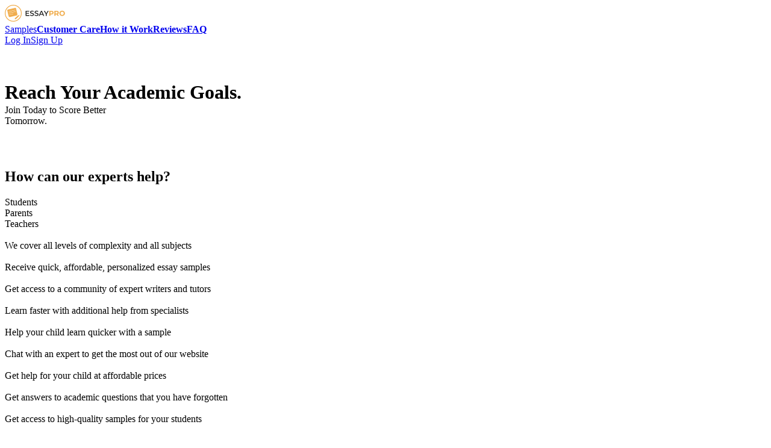

--- FILE ---
content_type: text/html
request_url: http://blogprosportsmediacom.gearhostpreview.com/buy-term-paper-online/page-31-2020-12-04.html
body_size: 26589
content:
<!DOCTYPE html><!-- This site was created in Webflow. http://www.webflow.com --><!-- Last Published: Wed Dec 09 2020 12:50:55 GMT+0000 (Coordinated Universal Time) --><html data-wf-domain="affiliate-studyfy.webflow.io" data-wf-page="5fcfa8bddef863679c41dd0d" data-wf-site="5fcfa8bddef863583b41dd0c"><head><meta charset="utf-8"/><title>Essay Writing Service : thesis binding norwich - blogprosportsmediacom.gearhostpreview.com</title><meta content="width=device-width, initial-scale=1" name="viewport"/><meta content="Webflow" name="generator"/><link href="https://assets.website-files.com/5fcfa8bddef863583b41dd0c/css/affiliate-studyfy.webflow.514429c2b.css" rel="stylesheet" type="text/css"/><script src="https://ajax.googleapis.com/ajax/libs/webfont/1.6.26/webfont.js" type="text/javascript"></script><script type="text/javascript">WebFont.load({  google: {    families: ["Lato:100,100italic,300,300italic,400,400italic,700,700italic,900,900italic"]  }});</script><!--[if lt IE 9]><script src="https://cdnjs.cloudflare.com/ajax/libs/html5shiv/3.7.3/html5shiv.min.js" type="text/javascript"></script><![endif]--><script type="text/javascript">!function(o,c){var n=c.documentElement,t=" w-mod-";n.className+=t+"js",("ontouchstart"in o||o.DocumentTouch&&c instanceof DocumentTouch)&&(n.className+=t+"touch")}(window,document);</script><link href="https://assets.website-files.com/img/favicon.ico" rel="shortcut icon" type="image/x-icon"/><link href="https://assets.website-files.com/img/webclip.png" rel="apple-touch-icon"/>




    <meta property="og:type" content="article" />
    <meta property="og:title" content="Essay Writing Service : thesis binding norwich - blogprosportsmediacom.gearhostpreview.com" />
    <meta property="og:description" content="Essay Writing Service : thesis binding norwich." />
    <meta property="og:url" content="http://blogprosportsmediacom.gearhostpreview.com/buy-term-paper-online/page-31-2020-12-04.html" />
    <meta property="og:site_name" content="blogprosportsmediacom.gearhostpreview.com" />
    <meta property="article:published_time" content="15.01.2021: 15:30" />
    <meta property="article:author" content="CNN Karla Cripps" />



<script data-ad-client="ca-pub-6890287250975679" async src="https://pagead2.googlesyndication.com/pagead/js/adsbygoogle.js"></script>




</head>

<body class="body">
<div class="mark-page"><div data-collapse="medium" data-animation="default" data-duration="400" role="banner" class="navbar w-nav"><div class="nav04_wrap"><a href="http://blogprosportsmediacom.gearhostpreview.com" class="logo w-nav-brand"><img src="https://assets.website-files.com/5f22a5122f7468420c6760fe/5f22a9072d9bd03da506bc4c_logo.svg" width="100" alt="" class="nav04_image"/></a><div class="nav04_right_wrap"><nav role="navigation" class="nav04_nav_menu w-nav-menu"><a href="#samples" class="nav04_link w-nav-link">Samples</a><a href="#customer-care" class="nav04_link w-nav-link"><span><strong>Customer Care</strong></span></a><a href="#how-it-work" class="nav04_link w-nav-link"><span><strong>How it Work</strong></span></a><a href="#reviews" class="nav04_link w-nav-link"><span><strong>Reviews</strong></span></a><a href="#faq" class="nav04_link w-nav-link"><span><strong>FAQ</strong></span></a></nav><div class="nav-right-2"><div class="w-layout-grid nav-buttons"><a href="https://app.essaypro.com/#/auth/register?tap_x=5051-a24331" rel="nofollow" id="w-node-dcd1a8dd996f-9c41dd0d" class="button-nav w-button">Log In</a><a href="https://app.essaypro.com/#/auth/register?tap_x=5051-a24331" rel="nofollow" id="w-node-dcd1a8dd9971-9c41dd0d" class="button-nav w-button">Sign Up</a><div class="nav04_menu_button w-nav-button"><div class="nav04_menu_icon w-icon-nav-menu"></div></div></div></div></div></div></div><div class="mark-hero-section"><div class="content"><div class="block-hero"><div class="text-hero"><div class="header-hide-wrapper"><h1 data-w-id="afa56b77-7f1c-91b7-b1f2-a01ffcbbf92b" style="-webkit-transform:translate3d(0, 100%, 0) scale3d(1, 1, 1) rotateX(0) rotateY(0) rotateZ(0) skew(0, 0);-moz-transform:translate3d(0, 100%, 0) scale3d(1, 1, 1) rotateX(0) rotateY(0) rotateZ(0) skew(0, 0);-ms-transform:translate3d(0, 100%, 0) scale3d(1, 1, 1) rotateX(0) rotateY(0) rotateZ(0) skew(0, 0);transform:translate3d(0, 100%, 0) scale3d(1, 1, 1) rotateX(0) rotateY(0) rotateZ(0) skew(0, 0)" class="mark-h1">Reach Your Academic Goals. <br/></h1></div><div class="header-hide-wrapper"><div data-w-id="afa56b77-7f1c-91b7-b1f2-a01ffcbbf92f" style="-webkit-transform:translate3d(0, 100%, 0) scale3d(1, 1, 1) rotateX(0) rotateY(0) rotateZ(0) skew(0, 0);-moz-transform:translate3d(0, 100%, 0) scale3d(1, 1, 1) rotateX(0) rotateY(0) rotateZ(0) skew(0, 0);-ms-transform:translate3d(0, 100%, 0) scale3d(1, 1, 1) rotateX(0) rotateY(0) rotateZ(0) skew(0, 0);transform:translate3d(0, 100%, 0) scale3d(1, 1, 1) rotateX(0) rotateY(0) rotateZ(0) skew(0, 0)" class="mark-h1">Join Today to Score Better</div></div><div class="header-hide-wrapper"><div data-w-id="afa56b77-7f1c-91b7-b1f2-a01ffcbbf932" style="-webkit-transform:translate3d(0, 100%, 0) scale3d(1, 1, 1) rotateX(0) rotateY(0) rotateZ(0) skew(0, 0);-moz-transform:translate3d(0, 100%, 0) scale3d(1, 1, 1) rotateX(0) rotateY(0) rotateZ(0) skew(0, 0);-ms-transform:translate3d(0, 100%, 0) scale3d(1, 1, 1) rotateX(0) rotateY(0) rotateZ(0) skew(0, 0);transform:translate3d(0, 100%, 0) scale3d(1, 1, 1) rotateX(0) rotateY(0) rotateZ(0) skew(0, 0)" class="mark-h1">Tomorrow.</div></div><div class="hero-paragraph-box"><p data-w-id="afa56b77-7f1c-91b7-b1f2-a01ffcbbf935" style="-webkit-transform:translate3d(0, 7px, 0) scale3d(1, 1, 1) rotateX(0) rotateY(0) rotateZ(0) skew(0, 0);-moz-transform:translate3d(0, 7px, 0) scale3d(1, 1, 1) rotateX(0) rotateY(0) rotateZ(0) skew(0, 0);-ms-transform:translate3d(0, 7px, 0) scale3d(1, 1, 1) rotateX(0) rotateY(0) rotateZ(0) skew(0, 0);transform:translate3d(0, 7px, 0) scale3d(1, 1, 1) rotateX(0) rotateY(0) rotateZ(0) skew(0, 0);opacity:0" class="par-center">Connect to the brainpower of an academic dream team. Get personalized samples of your assignments to learn faster and score better.</p></div><a href="https://app.essaypro.com/#/auth/register?tap_x=5051-a24331" data-w-id="afa56b77-7f1c-91b7-b1f2-a01ffcbbf937" style="opacity:0" class="mark-button w-button">Connect to a Paper Expert</a></div></div></div></div><div id="experts" class="section"><div id="2" class="wrapper"><div class="mark-heading-container"><h2 id="1" class="mark-h2-center">How can our experts help?</h2></div><div data-duration-in="300" data-duration-out="100" class="tab-wrapper w-tabs"><div class="tab-menu w-tab-menu"><a data-w-tab="Tab 1" class="tab-link w-inline-block w-tab-link"><div>Students</div></a><a data-w-tab="Tab 2" class="tab-link center w-inline-block w-tab-link w--current"><div class="text-block-101">Parents</div></a><a data-w-tab="Tab 3" class="tab-link w-inline-block w-tab-link"><div>Teachers</div></a></div><div class="tab-content-wrapper w-tab-content"><div data-w-tab="Tab 1" class="tab-item w-tab-pane"><div class="tab-columns w-row"><div class="tab-column-item w-col w-col-3"><div class="tab-item-wrapper"><img src="https://assets.website-files.com/5fcfa8bddef863583b41dd0c/5fcfa8c6640c16809089c980_A%20plus.svg" loading="lazy" width="40" alt="" class="tab-icon"/><div class="tab-text">We cover all levels of complexity and all subjects</div></div></div><div class="tab-column-item w-col w-col-3"><div class="tab-item-wrapper"><img src="https://assets.website-files.com/5fcfa8bddef863583b41dd0c/5fcfa8c6640c16809089c980_A%20plus.svg" loading="lazy" width="40" alt="" class="tab-icon"/><div class="tab-text">Receive quick, affordable, personalized essay samples</div></div></div><div class="tab-column-item w-col w-col-3"><div class="tab-item-wrapper"><img src="https://assets.website-files.com/5fcfa8bddef863583b41dd0c/5fcfa8c6640c16809089c980_A%20plus.svg" loading="lazy" width="40" alt="" class="tab-icon"/><div class="tab-text">Get access to a community of expert writers and tutors</div></div></div><div class="tab-column-item w-col w-col-3"><div class="tab-item-wrapper"><img src="https://assets.website-files.com/5fcfa8bddef863583b41dd0c/5fcfa8c6640c16809089c980_A%20plus.svg" loading="lazy" width="40" alt="" class="tab-icon"/><div class="tab-text">Learn faster with additional help from specialists</div></div></div></div></div><div data-w-tab="Tab 2" class="tab-item w-tab-pane w--tab-active"><div class="tab-columns w-row"><div class="tab-column-item w-col w-col-3"><div class="tab-item-wrapper"><img src="https://assets.website-files.com/5fcfa8bddef863583b41dd0c/5fcfa8c6640c16d7d489c995_Copyright.svg" loading="lazy" width="40" alt="" class="tab-icon"/><div class="tab-text">Help your child learn quicker with a sample</div></div></div><div class="tab-column-item w-col w-col-3"><div class="tab-item-wrapper"><img src="https://assets.website-files.com/5fcfa8bddef863583b41dd0c/5fcfa8c6640c16d7d489c995_Copyright.svg" loading="lazy" width="40" alt="" class="tab-icon"/><div class="tab-text">Chat with an expert to get the most out of our website</div></div></div><div class="tab-column-item w-col w-col-3"><div class="tab-item-wrapper"><img src="https://assets.website-files.com/5fcfa8bddef863583b41dd0c/5fcfa8c6640c16d7d489c995_Copyright.svg" loading="lazy" width="40" alt="" class="tab-icon"/><div class="tab-text">Get help for your child at affordable prices</div></div></div><div class="tab-column-item w-col w-col-3"><div class="tab-item-wrapper"><img src="https://assets.website-files.com/5fcfa8bddef863583b41dd0c/5fcfa8c6640c16d7d489c995_Copyright.svg" loading="lazy" width="40" alt="" class="tab-icon"/><div class="tab-text">Get answers to academic questions that you have forgotten</div></div></div></div></div><div data-w-tab="Tab 3" class="tab-item w-tab-pane"><div class="tab-columns w-row"><div class="tab-column-item w-col w-col-3"><div class="tab-item-wrapper"><img src="https://assets.website-files.com/5fcfa8bddef863583b41dd0c/5fcfa8c6640c166f0889c97b_Citata.svg" loading="lazy" width="40" alt="" class="tab-icon"/><div class="tab-text">Get access to high-quality samples for your students</div></div></div><div class="tab-column-item w-col w-col-3"><div class="tab-item-wrapper"><img src="https://assets.website-files.com/5fcfa8bddef863583b41dd0c/5fcfa8c6640c166f0889c97b_Citata.svg" loading="lazy" width="40" alt="" class="tab-icon"/><div class="tab-text">Students perform better in class after using our services</div></div></div><div class="tab-column-item w-col w-col-3"><div class="tab-item-wrapper"><img src="https://assets.website-files.com/5fcfa8bddef863583b41dd0c/5fcfa8c6640c166f0889c97b_Citata.svg" loading="lazy" width="40" alt="" class="tab-icon"/><div class="tab-text">Hire an expert to help with your own work</div></div></div><div class="tab-column-item w-col w-col-3"><div class="tab-item-wrapper"><img src="https://assets.website-files.com/5fcfa8bddef863583b41dd0c/5fcfa8c6640c166f0889c97b_Citata.svg" loading="lazy" width="40" alt="" class="tab-icon"/><div class="tab-text">Get the most out of our teaching tools for free</div></div></div></div></div></div></div></div></div><div id="samples" class="section"><div class="wrapper"><div class="continer-medimu-700 _570"><h2 class="mark-h2-center">The Samples<span class="text-span-5"> - a new way to teach and learn</span></h2><div class="subtittle"><div class="text-grey center">Check out the paper samples our experts have completed. Hire one now to get your own personalized sample in less than 8 hours!<br/></div></div></div><div data-delay="3500" data-animation="slide" data-autoplay="1" data-duration="400" data-infinite="1" class="samples-slider w-slider"><div class="review-slider-mask w-slider-mask"><div class="review-slider-item w-slide"><div class="sample-card-item"><div class="card-heading-wrapper"><h3 class="h3 review">Competing in the Global and Domestic Marketplace: <br/>Mary Kay, Inc.<br/></h3></div><div class="card-info-wrapper"><img src="https://assets.website-files.com/5fcfa8bddef863583b41dd0c/5fcfa8c6640c1637f189c977_clip-1153%204.svg" loading="lazy" width="36" alt="" class="card-clip-icon left"/><img src="https://assets.website-files.com/5fcfa8bddef863583b41dd0c/5fcfa8c6640c165ad489c982_clip-1153%203.svg" loading="lazy" width="36" alt="" class="card-clip-icon"/><div class="w-layout-grid sample-info-grid"><div class="sample-grid-item"><div class="sample-text bold">Type</div><div class="sample-text">Case study</div></div><div class="sample-grid-item"><div class="sample-text bold">Level</div><div class="sample-text">College</div></div><div class="sample-grid-item"><div class="sample-text bold">Style</div><div class="sample-text">APA</div></div></div><a href="https://assets.website-files.com/5f32671df6c27b4b45276696/5fcf8c16abc0a24a040dbf00_3.%20Proofread_case%20study%20-%20Discussion%20Week%203.pdf" target="_blank" class="button-1 sample-card w-button">Read Sample</a></div></div></div><div class="review-slider-item w-slide"><div><div class="card-heading-wrapper"><h3 class="h3 review">Reservation Wage in Labor Economics<br/></h3></div><div class="card-info-wrapper"><img src="https://assets.website-files.com/5fcfa8bddef863583b41dd0c/5fcfa8c6640c1637f189c977_clip-1153%204.svg" loading="lazy" width="36" alt="" class="card-clip-icon left"/><img src="https://assets.website-files.com/5fcfa8bddef863583b41dd0c/5fcfa8c6640c165ad489c982_clip-1153%203.svg" loading="lazy" width="36" alt="" class="card-clip-icon"/><div class="w-layout-grid sample-info-grid"><div class="sample-grid-item"><div class="sample-text bold">Type</div><div class="sample-text">Coursework</div></div><div class="sample-grid-item"><div class="sample-text bold">Level</div><div class="sample-text">College</div></div><div class="sample-grid-item"><div class="sample-text bold">Style</div><div class="sample-text">APA</div></div></div><a href="https://assets.website-files.com/5f32671df6c27b4b45276696/5fcf8b9274032141759e8d9c_17.%20Proofread_sample%20-%20coursework%20-%20labor.pdf" target="_blank" class="button-1 sample-card w-button">Read Sample</a></div></div></div><div class="review-slider-item w-slide"><div class="sample-card-item"><div class="card-heading-wrapper"><h3 class="h3 review">Pizza Hut and IMC: Becoming a Multichannel Marketer</h3></div><div class="card-info-wrapper"><img src="https://assets.website-files.com/5fcfa8bddef863583b41dd0c/5fcfa8c6640c1637f189c977_clip-1153%204.svg" loading="lazy" width="36" alt="" class="card-clip-icon left"/><img src="https://assets.website-files.com/5fcfa8bddef863583b41dd0c/5fcfa8c6640c165ad489c982_clip-1153%203.svg" loading="lazy" width="36" alt="" class="card-clip-icon"/><div class="w-layout-grid sample-info-grid"><div class="sample-grid-item"><div class="sample-text bold">Type</div><div class="sample-text">Case study</div></div><div class="sample-grid-item"><div class="sample-text bold">Level</div><div class="sample-text">High School</div></div><div class="sample-grid-item"><div class="sample-text bold">Style</div><div class="sample-text">APA</div></div></div><a href="https://assets.website-files.com/5f32671df6c27b4b45276696/5fcf8c16bde1001ed1938a50_4.%20Proofread_Discussion%20Week%208.pdf" target="_blank" class="button-1 sample-card w-button">Read Sample</a></div></div></div><div class="review-slider-item w-slide"><div class="sample-card-item"><div class="card-heading-wrapper"><h3 class="h3 review">Washburn Guitar Company: Break-Even Analysis<br/></h3></div><div class="card-info-wrapper"><img src="https://assets.website-files.com/5fcfa8bddef863583b41dd0c/5fcfa8c6640c1637f189c977_clip-1153%204.svg" loading="lazy" width="36" alt="" class="card-clip-icon left"/><img src="https://assets.website-files.com/5fcfa8bddef863583b41dd0c/5fcfa8c6640c165ad489c982_clip-1153%203.svg" loading="lazy" width="36" alt="" class="card-clip-icon"/><div class="w-layout-grid sample-info-grid"><div class="sample-grid-item"><div class="sample-text bold">Type</div><div class="sample-text">Case study</div></div><div class="sample-grid-item"><div class="sample-text bold">Level</div><div class="sample-text">Undergraduate</div></div><div class="sample-grid-item"><div class="sample-text bold">Style</div><div class="sample-text">APA</div></div></div><a href="https://assets.website-files.com/5f32671df6c27b4b45276696/5fcf8c16ff58bc6bda81293e_5.%20Proofread_case%20study%20-%20Discussion%20Week%205.pdf" target="_blank" class="button-1 sample-card w-button">Read Sample</a></div></div></div><div class="review-slider-item w-slide"><div class="sample-card-item"><div class="card-heading-wrapper"><h3 class="h3 review">Crime &amp; Immigration<br/></h3></div><div class="card-info-wrapper"><img src="https://assets.website-files.com/5fcfa8bddef863583b41dd0c/5fcfa8c6640c1637f189c977_clip-1153%204.svg" loading="lazy" width="36" alt="" class="card-clip-icon left"/><img src="https://assets.website-files.com/5fcfa8bddef863583b41dd0c/5fcfa8c6640c165ad489c982_clip-1153%203.svg" loading="lazy" width="36" alt="" class="card-clip-icon"/><div class="w-layout-grid sample-info-grid"><div class="sample-grid-item"><div class="sample-text bold">Type</div><div class="sample-text">Dissertation</div></div><div class="sample-grid-item"><div class="sample-text bold">Level</div><div class="sample-text">University</div></div><div class="sample-grid-item"><div class="sample-text bold">Style</div><div class="sample-text">APA</div></div></div><a href="https://assets.website-files.com/5f32671df6c27b4b45276696/5fcf8b937fb775407c94c062_10.%20Proofread_Order%2067035%20-%20Illegal%20Immigration.pdf" target="_blank" class="button-1 sample-card w-button">Read Sample</a></div></div></div><div class="review-slider-item w-slide"><div class="sample-card-item"><div class="card-heading-wrapper"><h3 class="h3 review">Interdisciplinary Team Cohesion in Healthcare Management<br/></h3></div><div class="card-info-wrapper"><img src="https://assets.website-files.com/5fcfa8bddef863583b41dd0c/5fcfa8c6640c1637f189c977_clip-1153%204.svg" loading="lazy" width="36" alt="" class="card-clip-icon left"/><img src="https://assets.website-files.com/5fcfa8bddef863583b41dd0c/5fcfa8c6640c165ad489c982_clip-1153%203.svg" loading="lazy" width="36" alt="" class="card-clip-icon"/><div class="w-layout-grid sample-info-grid"><div class="sample-grid-item"><div class="sample-text bold">Type</div><div class="sample-text">Case study</div></div><div class="sample-grid-item"><div class="sample-text bold">Level</div><div class="sample-text">College</div></div><div class="sample-grid-item"><div class="sample-text bold">Style</div><div class="sample-text">APA</div></div></div><a href="https://assets.website-files.com/5f32671df6c27b4b45276696/5fcf8b9335b0b65bfb7aaa3c_20.%20Proofread_Draft%20Revised.pdf" target="_blank" class="button-1 sample-card w-button">Read Sample</a></div></div></div></div><div class="slider-button-3 features w-slider-arrow-left"><img src="https://assets.website-files.com/5f0f00984a53256859f287e4/5f0f00988828dde1b0a4f3ec_left-dark.svg" alt="" class="slider-arrow-icon"/></div><div class="slider-button-3 features-2 w-slider-arrow-right"><img src="https://assets.website-files.com/5f0f00984a53256859f287e4/5f0f00988828ddd032a4f3f8_right-dark.svg" alt="" class="slider-arrow-icon"/></div><div class="slider-nav w-slider-nav w-slider-nav-invert w-round"></div></div></div></div><div id="customer-care" class="mark-section-bg-arrow"><div class="wrapper"><div class="w-layout-grid mark-3collumns-grid"><div id="w-node-a01ffcbbfa44-9c41dd0d"><h2 class="mark-h2-center"><span class="text-span-5">Customer care that</span> warms your heart</h2><div class="tab-text bold">Our support managers are here to serve!</div><div class="subtittle"><div class="text-grey">Check out the paper samples our writers have completed. Hire one now to get your own personalized sample in less than 8 hours!<br/></div></div></div><div id="w-node-a01ffcbbfa4f-9c41dd0d" data-w-id="afa56b77-7f1c-91b7-b1f2-a01ffcbbfa4f" class="phone-bg"><div class="container-small align-center"><div class="chat-container"><div class="chat-item chat-item-right"><div data-w-id="afa56b77-7f1c-91b7-b1f2-a01ffcbbfa53" style="opacity:0;-webkit-transform:translate3d(0, -5px, 0) scale3d(1, 1, 1) rotateX(0) rotateY(0) rotateZ(0) skew(0, 0);-moz-transform:translate3d(0, -5px, 0) scale3d(1, 1, 1) rotateX(0) rotateY(0) rotateZ(0) skew(0, 0);-ms-transform:translate3d(0, -5px, 0) scale3d(1, 1, 1) rotateX(0) rotateY(0) rotateZ(0) skew(0, 0);transform:translate3d(0, -5px, 0) scale3d(1, 1, 1) rotateX(0) rotateY(0) rotateZ(0) skew(0, 0)" class="chat-text chat-text-right shadow"><div>Hey, do you have any experts on American History?</div></div></div><div id="w-node-a01ffcbbfa56-9c41dd0d" class="chat-item"><img src="https://assets.website-files.com/5fcfa8bddef863583b41dd0c/5fcfa8c6640c166cef89c985_Vector.svg" style="opacity:0" data-w-id="afa56b77-7f1c-91b7-b1f2-a01ffcbbfa57" alt="" class="avatar-2 avatar-small shadow"/><div data-w-id="afa56b77-7f1c-91b7-b1f2-a01ffcbbfa58" style="opacity:0;-webkit-transform:translate3d(0, -5px, 0) scale3d(1, 1, 1) rotateX(0) rotateY(0) rotateZ(0) skew(0, 0);-moz-transform:translate3d(0, -5px, 0) scale3d(1, 1, 1) rotateX(0) rotateY(0) rotateZ(0) skew(0, 0);-ms-transform:translate3d(0, -5px, 0) scale3d(1, 1, 1) rotateX(0) rotateY(0) rotateZ(0) skew(0, 0);transform:translate3d(0, -5px, 0) scale3d(1, 1, 1) rotateX(0) rotateY(0) rotateZ(0) skew(0, 0)" class="chat-text shadow"><div class="text-block-102">Hey, he has written over 520 History Papers! I recommend that you choose Tutor Andrew</div></div></div><div class="chat-item chat-item-right"><div data-w-id="afa56b77-7f1c-91b7-b1f2-a01ffcbbfa5c" style="opacity:0;-webkit-transform:translate3d(0, -5px, 0) scale3d(1, 1, 1) rotateX(0) rotateY(0) rotateZ(0) skew(0, 0);-moz-transform:translate3d(0, -5px, 0) scale3d(1, 1, 1) rotateX(0) rotateY(0) rotateZ(0) skew(0, 0);-ms-transform:translate3d(0, -5px, 0) scale3d(1, 1, 1) rotateX(0) rotateY(0) rotateZ(0) skew(0, 0);transform:translate3d(0, -5px, 0) scale3d(1, 1, 1) rotateX(0) rotateY(0) rotateZ(0) skew(0, 0)" class="chat-text chat-text-right shadow"><div>Oh wow, how do I speak with him?! </div></div></div><div class="chat-item"><img src="https://assets.website-files.com/5fcfa8bddef863583b41dd0c/5fcfa8c6640c166cef89c985_Vector.svg" style="opacity:0" data-w-id="afa56b77-7f1c-91b7-b1f2-a01ffcbbfa60" alt="" class="avatar-2 avatar-small shadow"/><div data-w-id="afa56b77-7f1c-91b7-b1f2-a01ffcbbfa61" style="opacity:0;-webkit-transform:translate3d(0, -5px, 0) scale3d(1, 1, 1) rotateX(0) rotateY(0) rotateZ(0) skew(0, 0);-moz-transform:translate3d(0, -5px, 0) scale3d(1, 1, 1) rotateX(0) rotateY(0) rotateZ(0) skew(0, 0);-ms-transform:translate3d(0, -5px, 0) scale3d(1, 1, 1) rotateX(0) rotateY(0) rotateZ(0) skew(0, 0);transform:translate3d(0, -5px, 0) scale3d(1, 1, 1) rotateX(0) rotateY(0) rotateZ(0) skew(0, 0)" class="chat-text shadow"><div>Simply use the chat icon next to his name and click on: “send a message”</div></div></div><div class="chat-item chat-item-right"><div data-w-id="afa56b77-7f1c-91b7-b1f2-a01ffcbbfa68" style="opacity:0;-webkit-transform:translate3d(0, -5px, 0) scale3d(1, 1, 1) rotateX(0) rotateY(0) rotateZ(0) skew(0, 0);-moz-transform:translate3d(0, -5px, 0) scale3d(1, 1, 1) rotateX(0) rotateY(0) rotateZ(0) skew(0, 0);-ms-transform:translate3d(0, -5px, 0) scale3d(1, 1, 1) rotateX(0) rotateY(0) rotateZ(0) skew(0, 0);transform:translate3d(0, -5px, 0) scale3d(1, 1, 1) rotateX(0) rotateY(0) rotateZ(0) skew(0, 0)" class="chat-text chat-text-right shadow"><div>Oh, that makes sense. Thanks a lot!! </div></div></div></div></div></div><div id="w-node-a01ffcbbfa6b-9c41dd0d"><div class="list-grid-vertical"><div class="list-grid-item"><img src="https://assets.website-files.com/5fcfa8bddef863583b41dd0c/5fcfa8c6640c1626ae89c97f_mark-check.svg" alt="" class="icon-check"/><div class="tab-text">Guaranteed to reply in just minutes!</div></div><div class="list-grid-item"><img src="https://assets.website-files.com/5fcfa8bddef863583b41dd0c/5fcfa8c6640c1626ae89c97f_mark-check.svg" alt="" class="icon-check"/><div class="tab-text">Knowledgeable, professional, and friendly help</div></div><div class="list-grid-item"><img src="https://assets.website-files.com/5fcfa8bddef863583b41dd0c/5fcfa8c6640c1626ae89c97f_mark-check.svg" alt="" class="icon-check"/><div class="list-grid-item"><div class="tab-text">Works seven days a week, day or night</div></div></div><div class="list-grid-item"><div class="list-grid-item"><img src="https://assets.website-files.com/5fcfa8bddef863583b41dd0c/5fcfa8c6640c1626ae89c97f_mark-check.svg" alt="" class="icon-check"/><div class="tab-text">Go above and beyond to help you</div></div></div></div></div></div></div></div><div id="how-it-work" class="section mark-nopadding-blue"><div class="wrapper"><div class="continer-medimu-700 _570 mark"><div class="sub-title">How It Works</div><h2 class="mark-h2-center">How Does Our Service Work?</h2><div class="subtittle"><div class="text-grey center">Find your perfect essay expert and get a sample in four quick steps:</div></div></div><div class="w-layout-grid mark-steps-grid"><div class="mark-step-item step1"><div class="mark-step-text">Sign up and place an order</div><img src="https://assets.website-files.com/5fcfa8bddef863583b41dd0c/5fcfa8c6640c1672e589c983_1.svg" loading="lazy" alt="" class="image-61"/><img src="https://assets.website-files.com/5fcfa8bddef863583b41dd0c/5fcfa8c6640c16780d89c97a_Group%207431.svg" loading="lazy" alt="" class="mark-step-airplane"/></div><div class="mark-step-item step1"><img src="https://assets.website-files.com/5fcfa8bddef863583b41dd0c/5fcfa8c6640c16bd0589c991_2.svg" loading="lazy" alt="" class="image-61"/><img src="https://assets.website-files.com/5fcfa8bddef863583b41dd0c/5fcfa8c6640c16780d89c97a_Group%207431.svg" loading="lazy" alt="" class="mark-step-airplane left"/><div class="mark-step-text">Choose an expert among several bids</div></div><div class="mark-step-item step1"><div class="mark-step-text">Chat with and guide your expert</div><img src="https://assets.website-files.com/5fcfa8bddef863583b41dd0c/5fcfa8c6640c1637c289c97d_3.svg" loading="lazy" alt="" class="image-61"/><img src="https://assets.website-files.com/5fcfa8bddef863583b41dd0c/5fcfa8c6640c16780d89c97a_Group%207431.svg" loading="lazy" alt="" class="mark-step-airplane"/></div><div class="mark-step-item step1"><div class="mark-step-text">Download your paper sample and boost your grades</div><img src="https://assets.website-files.com/5fcfa8bddef863583b41dd0c/5fcfa8c6640c1637b789c97e_4.svg" loading="lazy" alt="" class="image-61"/></div></div></div><div class="c11_container"><div class="c11_process"><div class="c11_process_card"><div class="c11_process_details"><h4 class="c11_h4">Register a Personal Account</h4><p class="c11_paragraph">Register an account on the Studyfy platform using your email address. Create your personal account and proceed with the order form.<br/></p></div><div class="c11_centre_block"><div class="c11_centre_icon_wrap"><div class="c11_centre_step">01</div></div></div><div class="c11_process_image"><img src="https://assets.website-files.com/5fcfa8bddef863583b41dd0c/5fcfa8c6640c16893a89c998_mission%20(1).png" sizes="100vw" srcset="https://assets.website-files.com/5fcfa8bddef863583b41dd0c/5fcfa8c6640c16893a89c998_mission%2520(1)-p-500.png 500w, https://assets.website-files.com/5fcfa8bddef863583b41dd0c/5fcfa8c6640c16893a89c998_mission%20(1).png 1321w" alt="" class="c11_image"/></div></div><div class="c11_process_card_02"><div class="c11_process_image"><img src="https://assets.website-files.com/5fcfa8bddef863583b41dd0c/5fcfa8c6640c16c43b89c992_Help.png" alt="" class="c11_image"/></div><div class="c11_centre_block"><div class="c11_centre_icon_wrap"><div class="c11_centre_step">02</div></div></div><div class="c11_process_details"><h4 class="c11_h4">Submit Your Requirements &amp; Calculate the Price<br/></h4><p class="c11_paragraph">Just fill in the blanks and go step-by-step! Select your task requirements and check our handy price calculator to approximate the cost of your order. <br/><br/>The smallest factors can have a significant impact on your grade, so give us all the details and guidelines for your assignment to make sure we can edit your academic work to perfection.</p></div></div><div class="c11_process_line"></div><div class="c11_process_card"><div class="c11_process_details"><h4 class="c11_h4">Hire Your Essay Editor</h4><p class="c11_paragraph">We’ve developed an experienced team of professional editors, knowledgable in almost every discipline. Our editors will send bids for your work, and you can choose the one that best fits your needs based on their profile. <br/><br/>Go over their success rate, orders completed, reviews, and feedback to pick the perfect person for your assignment. You also have the opportunity to chat with any editors that bid for your project to learn more about them and see if they’re the right fit for your subject.</p></div><div class="c11_centre_block"><div class="c11_centre_icon_wrap"><div class="c11_centre_step">03</div></div></div><div class="c11_process_image"><img src="https://assets.website-files.com/5fcfa8bddef863583b41dd0c/5fcfa8c6640c16bf4289c98a_Help%20(2)%20(1).png" alt="" class="c11_image"/></div></div><div class="c11_process_card_02"><div class="c11_process_image"><img src="https://assets.website-files.com/5fcfa8bddef863583b41dd0c/5fcfa8c6640c16893a89c998_mission%20(1).png" sizes="100vw" srcset="https://assets.website-files.com/5fcfa8bddef863583b41dd0c/5fcfa8c6640c16893a89c998_mission%2520(1)-p-500.png 500w, https://assets.website-files.com/5fcfa8bddef863583b41dd0c/5fcfa8c6640c16893a89c998_mission%20(1).png 1321w" alt="" class="c11_image"/></div><div class="c11_centre_block"><div class="c11_centre_icon_wrap"><div class="c11_centre_step">04</div></div></div><div class="c11_process_details"><h4 class="c11_h4">Receive &amp; Check your Paper<br/></h4><p class="c11_paragraph">Track the status of your essay from your personal account. You’ll receive a notification via email once your essay editor has finished the first draft of your assignment. <br/><br/>You can have as many revisions and edits as you need to make sure you end up with a flawless paper. Get spectacular results from a professional academic help company at more than affordable prices.</p></div></div><div class="c11_process_card"><div class="c11_process_details"><h4 class="c11_h4">Release Funds For the Order</h4><p class="c11_paragraph">You only have to release payment once you are 100% satisfied with the work done. Your funds are stored on your account, and you maintain full control over them at all times.  <br/><br/><span>Give us a try, we guarantee not just results, but a fantastic experience as well.</span></p></div><div class="c11_centre_block"><div class="c11_centre_icon_wrap"><div class="c11_centre_step">05</div></div></div><div class="c11_process_image"><img src="https://assets.website-files.com/5fcfa8bddef863583b41dd0c/5fcfa8c6640c16c43b89c992_Help.png" alt="" class="c11_image"/></div></div></div></div></div><div class="section"><div class="wrapper"><div data-w-id="afa56b77-7f1c-91b7-b1f2-a01ffcbbfaee" class="w-layout-grid mark-3collumns-grid"><div id="w-node-a01ffcbbfaef-9c41dd0d"><h2 class="h2-mobile-center">Enjoy a suite of <span class="span-green">free extras!</span></h2><div class="subtittle"><div class="text-grey">Starting at just $8 a page, our prices include a range of free features that will save time and deepen your understanding of the subject<br/></div></div></div><img src="https://assets.website-files.com/5fcfa8bddef863583b41dd0c/5fcfa8c6640c1654b889c997_price-0.svg" loading="lazy" width="265" style="opacity:0;-webkit-transform:translate3d(0px, 30px, 0) scale3d(1, 1, 1) rotateX(0) rotateY(0) rotateZ(0) skew(0, 0);-moz-transform:translate3d(0px, 30px, 0) scale3d(1, 1, 1) rotateX(0) rotateY(0) rotateZ(0) skew(0, 0);-ms-transform:translate3d(0px, 30px, 0) scale3d(1, 1, 1) rotateX(0) rotateY(0) rotateZ(0) skew(0, 0);transform:translate3d(0px, 30px, 0) scale3d(1, 1, 1) rotateX(0) rotateY(0) rotateZ(0) skew(0, 0)" id="w-node-a01ffcbbfaf8-9c41dd0d" alt="" class="pmark-price-image"/><div id="w-node-a01ffcbbfaf9-9c41dd0d"><div class="list-grid-vertical"><div id="w-node-a01ffcbbfafb-9c41dd0d" class="list-grid-item"><img src="https://assets.website-files.com/5fcfa8bddef863583b41dd0c/5fcfa8c6640c1626ae89c97f_mark-check.svg" alt="" class="icon-check"/><div class="tab-text">Guaranteed to reply in just minutes!</div></div><div class="list-grid-item"><img src="https://assets.website-files.com/5fcfa8bddef863583b41dd0c/5fcfa8c6640c1626ae89c97f_mark-check.svg" alt="" class="icon-check"/><div class="tab-text">Knowledgeable, professional, and friendly help</div></div><div class="list-grid-item"><img src="https://assets.website-files.com/5fcfa8bddef863583b41dd0c/5fcfa8c6640c1626ae89c97f_mark-check.svg" alt="" class="icon-check"/><div class="tab-text">Works seven days a week, day or night</div></div><div class="list-grid-item"><img src="https://assets.website-files.com/5fcfa8bddef863583b41dd0c/5fcfa8c6640c1626ae89c97f_mark-check.svg" alt="" class="icon-check"/><div class="tab-text">Go above and beyond to help you</div></div></div></div></div></div></div><div id="reviews" class="section"><div class="wrapper"><div class="continer-medimu-700 _570"><h2 class="mark-h2-center">Latest Customer Feedback<br/></h2></div><div data-delay="3500" data-animation="slide" data-autoplay="1" data-duration="400" data-infinite="1" class="review-slider w-slider"><div class="review-slider-mask w-slider-mask"><div class="review-slider-item w-slide"><div href="#" class="service-card left"><div class="service-card-content"><div class="card-first-block-2"><div class="card-review-orm"><div class="trust-bg _1"><div class="trust-icon"><img src="https://assets.website-files.com/5f32671df6c27b4b45276696/5f7f0f78f66537a5d2603c42_Vector.svg" alt="" class="image-38"/></div><div class="trust-content"><div class="trust-rating"><p class="trust-heading numbers">4.7</p><img src="https://assets.website-files.com/5fcfa8bddef863583b41dd0c/5fd0a1f8d1305ed105c788f5_rating-star.svg" width="84" alt="" class="stars-icon"/></div></div></div></div></div><h3 class="t06_h5-2"><strong>My deadline was so short<br/></strong></h3><p class="t06_paragraph-2">I needed help with a paper and the deadline was the next day, I was freaking out till a friend told me about this website. I signed up and received a paper within 8 hours!<br/></p></div><div class="t06_team_wrap"><div class="t06_author"><div class="t06_author_wrap"></div></div></div><div class="card-first-block-2"><div class="review-v1-bottom"><div class="review-v1-info"><div class="review-v1-name">Customer 102815</div></div><div class="review-v1-rating"><div class="card-date-2">22/11/2020</div></div></div></div></div></div><div class="review-slider-item w-slide"><div href="#" class="service-card left"><div class="service-card-content"><div class="card-first-block-2"><div class="card-review-orm"><div class="trust-bg _1"><div class="trust-icon"><img src="https://assets.website-files.com/5f32671df6c27b4b45276696/5f7f0f78f66537a5d2603c42_Vector.svg" alt="" class="image-38"/></div><div class="trust-content"><div class="trust-rating"><p class="trust-heading numbers">4.3</p><img src="https://assets.website-files.com/5fcfa8bddef863583b41dd0c/5fd0a1f8d1305ed105c788f5_rating-star.svg" width="84" alt="" class="stars-icon"/></div></div></div></div></div><h3 class="t06_h5-2"><strong>Best references list<br/></strong></h3><p class="t06_paragraph-2">I was struggling with research and didn&#x27;t know how to find good sources, but the sample I received gave me all the sources I needed.<br/></p></div><div class="t06_team_wrap"><div class="t06_author"><div class="t06_author_wrap"></div></div></div><div class="card-first-block-2"><div class="review-v1-bottom"><div class="review-v1-info"><div class="review-v1-name">Customer 192816</div></div><div class="review-v1-rating"><div class="card-date-2">17/10/2020</div></div></div></div></div></div><div class="review-slider-item w-slide"><div href="#" class="service-card left"><div class="service-card-content"><div class="card-first-block-2"><div class="card-review-orm"><div class="trust-bg _1"><div class="trust-icon"><img src="https://assets.website-files.com/5f32671df6c27b4b45276696/5f7f0f78f66537a5d2603c42_Vector.svg" alt="" class="image-38"/></div><div class="trust-content"><div class="trust-rating"><p class="trust-heading numbers">4.4</p><img src="https://assets.website-files.com/5fcfa8bddef863583b41dd0c/5fd0a1f8d1305ed105c788f5_rating-star.svg" width="84" alt="" class="stars-icon"/></div></div></div></div></div><h3 class="t06_h5-2"><strong>A real helper for moms<br/></strong></h3><p class="t06_paragraph-2">I didn&#x27;t have the time to help my son with his homework and felt constantly guilty about his mediocre grades. Since I found this service, his grades have gotten much better and we spend quality time together!<br/></p></div><div class="t06_team_wrap"><div class="t06_author"><div class="t06_author_wrap"></div></div></div><div class="card-first-block-2"><div class="review-v1-bottom"><div class="review-v1-info"><div class="review-v1-name">Customer 192815</div></div><div class="review-v1-rating"><div class="card-date-2">20/10/2020</div></div></div></div></div></div><div class="review-slider-item w-slide"><div href="#" class="service-card left"><div class="service-card-content"><div class="card-first-block-2"><div class="card-review-orm"><div class="trust-bg _1"><div class="trust-icon"><img src="https://assets.website-files.com/5f32671df6c27b4b45276696/5f7f0f78f66537a5d2603c42_Vector.svg" alt="" class="image-38"/></div><div class="trust-content"><div class="trust-rating"><p class="trust-heading numbers">4.2</p><img src="https://assets.website-files.com/5fcfa8bddef863583b41dd0c/5fd0a1f8d1305ed105c788f5_rating-star.svg" width="84" alt="" class="stars-icon"/></div></div></div></div></div><h3 class="t06_h5-2"><strong>Friendly support<br/></strong></h3><p class="t06_paragraph-2">I randomly started chatting with customer support and they were so friendly and helpful that I&#x27;m now a regular customer!<br/></p></div><div class="t06_team_wrap"><div class="t06_author"><div class="t06_author_wrap"></div></div></div><div class="card-first-block-2"><div class="review-v1-bottom"><div class="review-v1-info"><div class="review-v1-name">Customer 192833</div></div><div class="review-v1-rating"><div class="card-date-2">08/10/2020</div></div></div></div></div></div><div class="review-slider-item w-slide"><div href="#" class="service-card left"><div class="service-card-content"><div class="card-first-block-2"><div class="card-review-orm"><div class="trust-bg _1"><div class="trust-icon"><img src="https://assets.website-files.com/5f32671df6c27b4b45276696/5f7f0f78f66537a5d2603c42_Vector.svg" alt="" class="image-38"/></div><div class="trust-content"><div class="trust-rating"><p class="trust-heading numbers">4.5</p><img src="https://assets.website-files.com/5fcfa8bddef863583b41dd0c/5fd0a1f8d1305ed105c788f5_rating-star.svg" width="84" alt="" class="stars-icon"/></div></div></div></div></div><h3 class="t06_h5-2"><strong>Direct communication<br/></strong></h3><p class="t06_paragraph-2">Chatting with the writers is the best!<br/></p></div><div class="t06_team_wrap"><div class="t06_author"><div class="t06_author_wrap"></div></div></div><div class="card-first-block-2"><div class="review-v1-bottom"><div class="review-v1-info"><div class="review-v1-name">Customer 251421</div></div><div class="review-v1-rating"><div class="card-date-2">19/10/2020</div></div></div></div></div></div><div class="review-slider-item w-slide"><div href="#" class="service-card left"><div class="service-card-content"><div class="card-first-block-2"><div class="card-review-orm"><div class="trust-bg _1"><div class="trust-icon"><img src="https://assets.website-files.com/5f32671df6c27b4b45276696/5f7f0f78f66537a5d2603c42_Vector.svg" alt="" class="image-38"/></div><div class="trust-content"><div class="trust-rating"><p class="trust-heading numbers">4.5</p><img src="https://assets.website-files.com/5fcfa8bddef863583b41dd0c/5fd0a1f8d1305ed105c788f5_rating-star.svg" width="84" alt="" class="stars-icon"/></div></div></div></div></div><h3 class="t06_h5-2"><strong>My grades go up<br/></strong></h3><p class="t06_paragraph-2">I started ordering samples from this service this semester and my grades are already better.<br/></p></div><div class="t06_team_wrap"><div class="t06_author"><div class="t06_author_wrap"></div></div></div><div class="card-first-block-2"><div class="review-v1-bottom"><div class="review-v1-info"><div class="review-v1-name">Customer 102951</div></div><div class="review-v1-rating"><div class="card-date-2">18/10/2020</div></div></div></div></div></div><div class="review-slider-item w-slide"><div href="#" class="service-card left"><div class="service-card-content"><div class="card-first-block-2"><div class="card-review-orm"><div class="trust-bg _1"><div class="trust-icon"><img src="https://assets.website-files.com/5f32671df6c27b4b45276696/5f7f0f78f66537a5d2603c42_Vector.svg" alt="" class="image-38"/></div><div class="trust-content"><div class="trust-rating"><p class="trust-heading numbers">4.8</p><img src="https://assets.website-files.com/5fcfa8bddef863583b41dd0c/5fd0a1f8d1305ed105c788f5_rating-star.svg" width="84" alt="" class="stars-icon"/></div></div></div></div></div><h3 class="t06_h5-2"><strong>Time savers<br/></strong></h3><p class="t06_paragraph-2">The free features are a real time saver.<br/></p></div><div class="t06_team_wrap"><div class="t06_author"><div class="t06_author_wrap"></div></div></div><div class="card-first-block-2"><div class="review-v1-bottom"><div class="review-v1-info"><div class="review-v1-name">Customer 271625</div></div><div class="review-v1-rating"><div class="card-date-2">12/11/2020</div></div></div></div></div></div><div class="review-slider-item w-slide"><div href="#" class="service-card left"><div class="service-card-content"><div class="card-first-block-2"><div class="card-review-orm"><div class="trust-bg _1"><div class="trust-icon"><img src="https://assets.website-files.com/5f32671df6c27b4b45276696/5f7f0f78f66537a5d2603c42_Vector.svg" alt="" class="image-38"/></div><div class="trust-content"><div class="trust-rating"><p class="trust-heading numbers">4.7</p><img src="https://assets.website-files.com/5fcfa8bddef863583b41dd0c/5fd0a1f8d1305ed105c788f5_rating-star.svg" width="84" alt="" class="stars-icon"/></div></div></div></div></div><h3 class="t06_h5-2"><strong>They bring the subject alive<br/></strong></h3><p class="t06_paragraph-2">I&#x27;ve always hated history, but the samples here bring the subject alive!<br/></p></div><div class="t06_team_wrap"><div class="t06_author"><div class="t06_author_wrap"></div></div></div><div class="card-first-block-2"><div class="review-v1-bottom"><div class="review-v1-info"><div class="review-v1-name">Customer 201928</div></div><div class="review-v1-rating"><div class="card-date-2">10/10/2020</div></div></div></div></div></div><div class="review-slider-item w-slide"><div href="#" class="service-card left"><div class="service-card-content"><div class="card-first-block-2"><div class="card-review-orm"><div class="trust-bg _1"><div class="trust-icon"><img src="https://assets.website-files.com/5f32671df6c27b4b45276696/5f7f0f78f66537a5d2603c42_Vector.svg" alt="" class="image-38"/></div><div class="trust-content"><div class="trust-rating"><p class="trust-heading numbers">4.3</p><img src="https://assets.website-files.com/5fcfa8bddef863583b41dd0c/5fd0a1f8d1305ed105c788f5_rating-star.svg" width="84" alt="" class="stars-icon"/></div></div></div></div></div><h3 class="t06_h5-2"><strong>Thanks!!</strong></h3><p class="t06_paragraph-2">I wouldn&#x27;t have graduated without you! Thanks!<br/></p></div><div class="t06_team_wrap"><div class="t06_author"><div class="t06_author_wrap"></div></div></div><div class="card-first-block-2"><div class="review-v1-bottom"><div class="review-v1-info"><div class="review-v1-name">Customer 726152</div></div><div class="review-v1-rating"><div class="card-date-2">26/06/2020</div></div></div></div></div></div></div><div class="slider-button-3 features w-slider-arrow-left"><img src="https://assets.website-files.com/5f0f00984a53256859f287e4/5f0f00988828dde1b0a4f3ec_left-dark.svg" alt="" class="slider-arrow-icon"/></div><div class="slider-button-3 features-2 w-slider-arrow-right"><img src="https://assets.website-files.com/5f0f00984a53256859f287e4/5f0f00988828ddd032a4f3f8_right-dark.svg" alt="" class="slider-arrow-icon"/></div><div class="slider-nav w-slider-nav w-slider-nav-invert w-round"></div></div></div></div><div class="section"><div class="banner-white"><div class="banner-white-columns w-row"><div class="column-4 w-col w-col-6"><div class="banner-white-title">Get Expert Academic Help</div><p class="banner-white-text">Still looking for someone who can help you cope with college tasks? Our experts are always ready to handle tasks of any complexity. Get help today to score better tomorrow!<br/></p><a href="https://app.essaypro.com/#/auth/register?tap_x=5051-a24331" class="button_green w-button">Sign Up</a></div><div class="w-col w-col-6"></div></div></div></div><div id="faq" class="section"><div class="wrapper"><div class="intro"><h2 class="mark-h2-center">Frequently Asked Questions</h2></div><div class="w-layout-grid grid-124"><div class="faq-wrapper"><div class="faq-heading-wrapper"><div class="faq-line"></div><h3 class="h3 faq">For students<br/></h3></div><div class="faq02_click_wrap"><div class="faq02_block"><h2 class="accordion-heading">If I order a paper sample does that mean I&#x27;m cheating?</h2><div class="faq-icon-circle"><img src="https://assets.website-files.com/5f0efe4ec107c604559f24bc/5f0efe4e2859feb1184f2783_plus.svg" width="18" alt="" class="plus-icon"/></div></div><div class="faq02-comment"><div class="c03_check"><p class="mark-faq-par">Not at all! There is nothing wrong with learning from samples. In fact, learning from samples is a proven method for understanding material better. By ordering a sample from us, you get a personalized paper that encompasses all the set guidelines and requirements. We encourage you to use these samples as a source of inspiration!<br/></p></div></div></div><div class="faq02_click_wrap"><div class="faq02_block faq02_middle_block"><h2 class="accordion-heading">Why am I asked to pay a deposit in advance?</h2><div class="faq-icon-circle"><img src="https://assets.website-files.com/5f0efe4ec107c604559f24bc/5f0efe4e2859feb1184f2783_plus.svg" width="18" alt="" class="plus-icon"/></div></div><div class="faq02-comment"><p class="mark-faq-par">We have put together a team of academic professionals and expert writers for you, but they need some guarantees too! The deposit gives them confidence that they will be paid for their work. You have complete control over your deposit at all times, and if you&#x27;re not satisfied, we&#x27;ll return all your money.</p></div></div><div class="faq02_click_wrap"><div class="faq02_block faq02_middle_block"><h2 class="accordion-heading">How should I use my paper sample?</h2><div class="faq-icon-circle"><img src="https://assets.website-files.com/5f0efe4ec107c604559f24bc/5f0efe4e2859feb1184f2783_plus.svg" width="18" alt="" class="plus-icon"/></div></div><div class="faq02-comment faq02_bottom_block"><p class="mark-faq-par">We value the honor code and believe in academic integrity. Once you receive a sample from us, it&#x27;s up to you how you want to use it, but we do not recommend passing off any sections of the sample as your own. Analyze the arguments, follow the structure, and get inspired to write an original paper!<br/></p></div></div></div><div class="faq-wrapper"><div class="faq-heading-wrapper"><div class="faq-line"></div><h3 class="h3 faq">For teachers &amp; parents<br/></h3></div><div class="faq02_click_wrap"><div class="faq02_block"><h2 class="accordion-heading">Are you a regular online paper writing service?</h2><div class="faq-icon-circle"><img src="https://assets.website-files.com/5f0efe4ec107c604559f24bc/5f0efe4e2859feb1184f2783_plus.svg" width="18" alt="" class="plus-icon"/></div></div><div class="faq02-comment"><div class="c03_check"><p class="mark-faq-par">No, we aren&#x27;t a standard online paper writing service that simply does a student&#x27;s assignment for money. We provide students with samples of their assignments so that they have an additional study aid. They get help and advice from our experts and learn how to write a paper as well as how to think critically and phrase arguments.<br/></p></div></div></div><div class="faq02_click_wrap"><div class="faq02_block faq02_middle_block"><h2 class="accordion-heading">How can I get use of your free tools?</h2><div class="faq-icon-circle"><img src="https://assets.website-files.com/5f0efe4ec107c604559f24bc/5f0efe4e2859feb1184f2783_plus.svg" width="18" alt="" class="plus-icon"/></div></div><div class="faq02-comment"><p class="mark-faq-par">Our goal is to be a one stop platform for students who need help at any educational level while maintaining the highest academic standards. You don&#x27;t need to be a student or even to sign up for an account to gain access to our suite of free tools.</p></div></div><div class="faq02_click_wrap"><div class="faq02_block faq02_middle_block"><h2 class="accordion-heading">How can I be sure that my student did not copy paste a sample ordered here?</h2><div class="faq-icon-circle"><img src="https://assets.website-files.com/5f0efe4ec107c604559f24bc/5f0efe4e2859feb1184f2783_plus.svg" width="18" alt="" class="plus-icon"/></div></div><div class="faq02-comment faq02_bottom_block"><p class="mark-faq-par">Though we cannot control how our samples are used by students, we always encourage them not to copy &amp; paste any sections from a sample we provide. As teacher&#x27;s we hope that you will be able to differentiate between a student&#x27;s own work and plagiarism.<br/></p></div></div></div></div></div></div></div>


			 



		
		
		
				<h1>Thesis binding norwich</h1>




        <div class="hidden-xs col-sm-5 col-md-5 col-lg-5">
          <div class="panel panel-default">
            <div class="panel-body">
	<center>
<script async src="https://pagead2.googlesyndication.com/pagead/js/adsbygoogle.js"></script>
<ins class="adsbygoogle"
     style="display:block"
     data-ad-format="fluid"
     data-ad-layout-key="-6t+ed+2i-1n-4w"
     data-ad-client="ca-pub-6890287250975679"
     data-ad-slot="9307202740"></ins>
<script>
     (adsbygoogle = window.adsbygoogle || []).push({});
</script>
			</center><br /><br /><br />
			
			
			
               
				<h5><a href="http://blogprosportsmediacom.gearhostpreview.com/buy-term-paper-online/page-31-2020-12-04.html" class="text-success" title="Thesis binding norwich" target="_blank">Thesis binding norwich</a></h5><br />
				
				
				
				
            
			
               
				<h5><a href="http://blogprosportsmediacom.gearhostpreview.com/buy-term-paper-online/page-243-2021-01-19.html" class="text-success" title="High school application essay" target="_blank">High school application essay</a></h5><br />
				
				
				
				
            
			
               
				<h5><a href="http://blogprosportsmediacom.gearhostpreview.com/buy-term-paper-online/page-81-2020-12-14.html" class="text-success" title="Fashion essay introduction" target="_blank">Fashion essay introduction</a></h5><br />
				
				
				
				
            
			
               
				<h5><a href="http://blogprosportsmediacom.gearhostpreview.com/buy-term-paper-online/page-223-2021-01-15.html" class="text-success" title="Narrative essay spm love story" target="_blank">Narrative essay spm love story</a></h5><br />
				
				
				
				
            
			
               
				<h5><a href="http://blogprosportsmediacom.gearhostpreview.com/buy-term-paper-online/page-327-2021-02-05.html" class="text-success" title="Phantom of the opera essays" target="_blank">Phantom of the opera essays</a></h5><br />
				
				
				
				
            
			
               
				<h5><a href="http://blogprosportsmediacom.gearhostpreview.com/buy-term-paper-online/page-353-2021-02-10.html" class="text-success" title="Rules of quoting in an essay" target="_blank">Rules of quoting in an essay</a></h5><br />
				
				
				
				
            
			
               
				<h5><a href="http://blogprosportsmediacom.gearhostpreview.com/buy-term-paper-online/page-344-2021-02-08.html" class="text-success" title="Descriptive essay self" target="_blank">Descriptive essay self</a></h5><br />
				
				
				
				
            
			
               
				<h5><a href="http://blogprosportsmediacom.gearhostpreview.com/buy-term-paper-online/page-211-2021-01-12.html" class="text-success" title="Rydd program essay" target="_blank">Rydd program essay</a></h5><br />
				
				
				
				
            
			
               
				<h5><a href="http://blogprosportsmediacom.gearhostpreview.com/buy-term-paper-online/page-31-2020-12-04.html" class="text-success" title="Thesis binding norwich" target="_blank">Thesis binding norwich</a></h5><br />
				
				
				
				
            
			
               
				<h5><a href="http://blogprosportsmediacom.gearhostpreview.com/buy-term-paper-online/page-296-2021-01-30.html" class="text-success" title="Problems with social media essay" target="_blank">Problems with social media essay</a></h5><br />
				
				
				
				
            
			
               
				<h5><a href="http://blogprosportsmediacom.gearhostpreview.com/buy-term-paper-online/page-223-2021-01-15.html" class="text-success" title="Narrative essay spm love story" target="_blank">Narrative essay spm love story</a></h5><br />
				
				
				
				
            
			
               
				<h5><a href="http://blogprosportsmediacom.gearhostpreview.com/buy-term-paper-online/page-151-2020-12-28.html" class="text-success" title="Dissertations online learning" target="_blank">Dissertations online learning</a></h5><br />
				
				
				
				
            
			
               
				<h5><a href="http://blogprosportsmediacom.gearhostpreview.com/buy-term-paper-online/page-243-2021-01-19.html" class="text-success" title="High school application essay" target="_blank">High school application essay</a></h5><br />
				
				
				
				
            
			
               
				<h5><a href="http://blogprosportsmediacom.gearhostpreview.com/buy-term-paper-online/page-81-2020-12-14.html" class="text-success" title="Fashion essay introduction" target="_blank">Fashion essay introduction</a></h5><br />
				
				
				
				
            
			
               
				<h5><a href="http://blogprosportsmediacom.gearhostpreview.com/buy-term-paper-online/page-296-2021-01-30.html" class="text-success" title="Problems with social media essay" target="_blank">Problems with social media essay</a></h5><br />
				
				
				
				
            
			
               
				<h5><a href="http://blogprosportsmediacom.gearhostpreview.com/buy-term-paper-online/page-223-2021-01-15.html" class="text-success" title="Narrative essay spm love story" target="_blank">Narrative essay spm love story</a></h5><br />
				
				
				
				
            
			
               
				<h5><a href="http://blogprosportsmediacom.gearhostpreview.com/buy-term-paper-online/page-5-2020-11-28.html" class="text-success" title="Child marriage essay in india" target="_blank">Child marriage essay in india</a></h5><br />
				
				
				
				
            
			
               
				<h5><a href="http://blogprosportsmediacom.gearhostpreview.com/buy-term-paper-online/page-237-2021-01-19.html" class="text-success" title="Conclusion sentence for research paper" target="_blank">Conclusion sentence for research paper</a></h5><br />
				
				
				
				
            
			
               
				<h5><a href="http://blogprosportsmediacom.gearhostpreview.com/buy-term-paper-online/page-327-2021-02-05.html" class="text-success" title="Phantom of the opera essays" target="_blank">Phantom of the opera essays</a></h5><br />
				
				
				
				
            
			
               
				<h5><a href="http://blogprosportsmediacom.gearhostpreview.com/buy-term-paper-online/page-237-2021-01-19.html" class="text-success" title="Conclusion sentence for research paper" target="_blank">Conclusion sentence for research paper</a></h5><br />
				
				
				
				
            
			
               
				<h5><a href="http://blogprosportsmediacom.gearhostpreview.com/buy-term-paper-online/page-80-2020-12-14.html" class="text-success" title="Essays in social anthropology evans pritchard" target="_blank">Essays in social anthropology evans pritchard</a></h5><br />
				
				
				
				
            
			
               
				<h5><a href="http://blogprosportsmediacom.gearhostpreview.com/buy-term-paper-online/page-327-2021-02-05.html" class="text-success" title="Phantom of the opera essays" target="_blank">Phantom of the opera essays</a></h5><br />
				
				
				
				
            
			
               
				<h5><a href="http://blogprosportsmediacom.gearhostpreview.com/buy-term-paper-online/page-327-2021-02-05.html" class="text-success" title="Phantom of the opera essays" target="_blank">Phantom of the opera essays</a></h5><br />
				
				
				
				
            
			
               
				<h5><a href="http://blogprosportsmediacom.gearhostpreview.com/buy-term-paper-online/page-237-2021-01-19.html" class="text-success" title="Conclusion sentence for research paper" target="_blank">Conclusion sentence for research paper</a></h5><br />
				
				
				
				
            
			
               
				<h5><a href="http://blogprosportsmediacom.gearhostpreview.com/buy-term-paper-online/page-362-2021-02-11.html" class="text-success" title="Critical thinking and creative problem solving ppt" target="_blank">Critical thinking and creative problem solving ppt</a></h5><br />
				
				
				
				
            
			
               
				<h5><a href="http://blogprosportsmediacom.gearhostpreview.com/buy-term-paper-online/page-344-2021-02-08.html" class="text-success" title="Descriptive essay self" target="_blank">Descriptive essay self</a></h5><br />
				
				
				
				
            
			
               
				<h5><a href="http://blogprosportsmediacom.gearhostpreview.com/buy-term-paper-online/page-344-2021-02-08.html" class="text-success" title="Descriptive essay self" target="_blank">Descriptive essay self</a></h5><br />
				
				
				
				
            
			
               
				<h5><a href="http://blogprosportsmediacom.gearhostpreview.com/buy-term-paper-online/page-353-2021-02-10.html" class="text-success" title="Rules of quoting in an essay" target="_blank">Rules of quoting in an essay</a></h5><br />
				
				
				
				
            
			
               
				<h5><a href="http://blogprosportsmediacom.gearhostpreview.com/buy-term-paper-online/page-237-2021-01-19.html" class="text-success" title="Conclusion sentence for research paper" target="_blank">Conclusion sentence for research paper</a></h5><br />
				
				
				
				
            
			
               
				<h5><a href="http://blogprosportsmediacom.gearhostpreview.com/buy-term-paper-online/page-132-2020-12-24.html" class="text-success" title="Thesis information fusion" target="_blank">Thesis information fusion</a></h5><br />
				
				
				
				
            
			
               
				<h5><a href="http://blogprosportsmediacom.gearhostpreview.com/buy-term-paper-online/page-81-2020-12-14.html" class="text-success" title="Fashion essay introduction" target="_blank">Fashion essay introduction</a></h5><br />
				
				
				
				
            
			
               
				<h5><a href="http://blogprosportsmediacom.gearhostpreview.com/buy-term-paper-online/page-327-2021-02-05.html" class="text-success" title="Phantom of the opera essays" target="_blank">Phantom of the opera essays</a></h5><br />
				
				
				
				
            
			
               
				<h5><a href="http://blogprosportsmediacom.gearhostpreview.com/buy-term-paper-online/page-151-2020-12-28.html" class="text-success" title="Dissertations online learning" target="_blank">Dissertations online learning</a></h5><br />
				
				
				
				
            
			
               
				<h5><a href="http://blogprosportsmediacom.gearhostpreview.com/buy-term-paper-online/page-132-2020-12-24.html" class="text-success" title="Thesis information fusion" target="_blank">Thesis information fusion</a></h5><br />
				
				
				
				
            
			
               
				<h5><a href="http://blogprosportsmediacom.gearhostpreview.com/buy-term-paper-online/page-296-2021-01-30.html" class="text-success" title="Problems with social media essay" target="_blank">Problems with social media essay</a></h5><br />
				
				
				
				
            
			
               
				<h5><a href="http://blogprosportsmediacom.gearhostpreview.com/buy-term-paper-online/page-243-2021-01-19.html" class="text-success" title="High school application essay" target="_blank">High school application essay</a></h5><br />
				
				
				
				
            
			
               
				<h5><a href="http://blogprosportsmediacom.gearhostpreview.com/buy-term-paper-online/page-237-2021-01-19.html" class="text-success" title="Conclusion sentence for research paper" target="_blank">Conclusion sentence for research paper</a></h5><br />
				
				
				
				
            
			
               
				<h5><a href="http://blogprosportsmediacom.gearhostpreview.com/buy-term-paper-online/page-243-2021-01-19.html" class="text-success" title="High school application essay" target="_blank">High school application essay</a></h5><br />
				
				
				
				
            
			
               
				<h5><a href="http://blogprosportsmediacom.gearhostpreview.com/buy-term-paper-online/page-151-2020-12-28.html" class="text-success" title="Dissertations online learning" target="_blank">Dissertations online learning</a></h5><br />
				
				
				
				
            
			
               
				<h5><a href="http://blogprosportsmediacom.gearhostpreview.com/buy-term-paper-online/page-296-2021-01-30.html" class="text-success" title="Problems with social media essay" target="_blank">Problems with social media essay</a></h5><br />
				
				
				
				
            
			
               
				<h5><a href="http://blogprosportsmediacom.gearhostpreview.com/buy-term-paper-online/page-327-2021-02-05.html" class="text-success" title="Phantom of the opera essays" target="_blank">Phantom of the opera essays</a></h5><br />
				
				
				
				
            
			
               
				<h5><a href="http://blogprosportsmediacom.gearhostpreview.com/buy-term-paper-online/page-151-2020-12-28.html" class="text-success" title="Dissertations online learning" target="_blank">Dissertations online learning</a></h5><br />
				
				
				
				
            
			
               
				<h5><a href="http://blogprosportsmediacom.gearhostpreview.com/buy-term-paper-online/page-362-2021-02-11.html" class="text-success" title="Critical thinking and creative problem solving ppt" target="_blank">Critical thinking and creative problem solving ppt</a></h5><br />
				
				
				
				
            
			
               
				<h5><a href="http://blogprosportsmediacom.gearhostpreview.com/buy-term-paper-online/page-211-2021-01-12.html" class="text-success" title="Rydd program essay" target="_blank">Rydd program essay</a></h5><br />
				
				
				
				
            
			
               
				<h5><a href="http://blogprosportsmediacom.gearhostpreview.com/buy-term-paper-online/page-60-2020-12-10.html" class="text-success" title="Hero macbeth essay" target="_blank">Hero macbeth essay</a></h5><br />
				
				
				
				
            
			
               
				<h5><a href="http://blogprosportsmediacom.gearhostpreview.com/buy-term-paper-online/page-151-2020-12-28.html" class="text-success" title="Dissertations online learning" target="_blank">Dissertations online learning</a></h5><br />
				
				
				
				
            
			
               
				<h5><a href="http://blogprosportsmediacom.gearhostpreview.com/buy-term-paper-online/page-237-2021-01-19.html" class="text-success" title="Conclusion sentence for research paper" target="_blank">Conclusion sentence for research paper</a></h5><br />
				
				
				
				
            
			
               
				<h5><a href="http://blogprosportsmediacom.gearhostpreview.com/buy-term-paper-online/page-344-2021-02-08.html" class="text-success" title="Descriptive essay self" target="_blank">Descriptive essay self</a></h5><br />
				
				
				
				
            
			
               
				<h5><a href="http://blogprosportsmediacom.gearhostpreview.com/buy-term-paper-online/page-237-2021-01-19.html" class="text-success" title="Conclusion sentence for research paper" target="_blank">Conclusion sentence for research paper</a></h5><br />
				
				
				
				
            
			
               
				<h5><a href="http://blogprosportsmediacom.gearhostpreview.com/buy-term-paper-online/page-223-2021-01-15.html" class="text-success" title="Narrative essay spm love story" target="_blank">Narrative essay spm love story</a></h5><br />
				
				
				
				
            
			
               
				<h5><a href="http://blogprosportsmediacom.gearhostpreview.com/buy-term-paper-online/page-353-2021-02-10.html" class="text-success" title="Rules of quoting in an essay" target="_blank">Rules of quoting in an essay</a></h5><br />
				
				
				
				
            
			
               
				<h5><a href="http://blogprosportsmediacom.gearhostpreview.com/buy-term-paper-online/page-353-2021-02-10.html" class="text-success" title="Rules of quoting in an essay" target="_blank">Rules of quoting in an essay</a></h5><br />
				
				
				
				
            
			
               
				<h5><a href="http://blogprosportsmediacom.gearhostpreview.com/buy-term-paper-online/page-327-2021-02-05.html" class="text-success" title="Phantom of the opera essays" target="_blank">Phantom of the opera essays</a></h5><br />
				
				
				
				
            
			
               
				<h5><a href="http://blogprosportsmediacom.gearhostpreview.com/buy-term-paper-online/page-327-2021-02-05.html" class="text-success" title="Phantom of the opera essays" target="_blank">Phantom of the opera essays</a></h5><br />
				
				
				
				
            
			
               
				<h5><a href="http://blogprosportsmediacom.gearhostpreview.com/buy-term-paper-online/page-151-2020-12-28.html" class="text-success" title="Dissertations online learning" target="_blank">Dissertations online learning</a></h5><br />
				
				
				
				
            
			
               
				<h5><a href="http://blogprosportsmediacom.gearhostpreview.com/buy-term-paper-online/page-81-2020-12-14.html" class="text-success" title="Fashion essay introduction" target="_blank">Fashion essay introduction</a></h5><br />
				
				
				
				
            
			
               
				<h5><a href="http://blogprosportsmediacom.gearhostpreview.com/buy-term-paper-online/page-344-2021-02-08.html" class="text-success" title="Descriptive essay self" target="_blank">Descriptive essay self</a></h5><br />
				
				
				
				
            
			
               
				<h5><a href="http://blogprosportsmediacom.gearhostpreview.com/buy-term-paper-online/page-255-2021-01-22.html" class="text-success" title="Thesis spanish movie" target="_blank">Thesis spanish movie</a></h5><br />
				
				
				
				
            
			
               
				<h5><a href="http://blogprosportsmediacom.gearhostpreview.com/buy-term-paper-online/page-237-2021-01-19.html" class="text-success" title="Conclusion sentence for research paper" target="_blank">Conclusion sentence for research paper</a></h5><br />
				
				
				
				
            
			
               
				<h5><a href="http://blogprosportsmediacom.gearhostpreview.com/buy-term-paper-online/page-362-2021-02-11.html" class="text-success" title="Critical thinking and creative problem solving ppt" target="_blank">Critical thinking and creative problem solving ppt</a></h5><br />
				
				
				
				
            
			
               
				<h5><a href="http://blogprosportsmediacom.gearhostpreview.com/buy-term-paper-online/page-31-2020-12-04.html" class="text-success" title="Thesis binding norwich" target="_blank">Thesis binding norwich</a></h5><br />
				
				
				
				
            
			
               
				<h5><a href="http://blogprosportsmediacom.gearhostpreview.com/buy-term-paper-online/page-362-2021-02-11.html" class="text-success" title="Critical thinking and creative problem solving ppt" target="_blank">Critical thinking and creative problem solving ppt</a></h5><br />
				
				
				
				
            
			
               
				<h5><a href="http://blogprosportsmediacom.gearhostpreview.com/buy-term-paper-online/page-353-2021-02-10.html" class="text-success" title="Rules of quoting in an essay" target="_blank">Rules of quoting in an essay</a></h5><br />
				
				
				
				
            
			
               
				<h5><a href="http://blogprosportsmediacom.gearhostpreview.com/buy-term-paper-online/page-296-2021-01-30.html" class="text-success" title="Problems with social media essay" target="_blank">Problems with social media essay</a></h5><br />
				
				
				
				
            
			
               
				<h5><a href="http://blogprosportsmediacom.gearhostpreview.com/buy-term-paper-online/page-223-2021-01-15.html" class="text-success" title="Narrative essay spm love story" target="_blank">Narrative essay spm love story</a></h5><br />
				
				
				
				
            
			
               
				<h5><a href="http://blogprosportsmediacom.gearhostpreview.com/buy-term-paper-online/page-296-2021-01-30.html" class="text-success" title="Problems with social media essay" target="_blank">Problems with social media essay</a></h5><br />
				
				
				
				
            
			
               
				<h5><a href="http://blogprosportsmediacom.gearhostpreview.com/buy-term-paper-online/page-5-2020-11-28.html" class="text-success" title="Child marriage essay in india" target="_blank">Child marriage essay in india</a></h5><br />
				
				
				
				
            
			
               
				<h5><a href="http://blogprosportsmediacom.gearhostpreview.com/buy-term-paper-online/page-81-2020-12-14.html" class="text-success" title="Fashion essay introduction" target="_blank">Fashion essay introduction</a></h5><br />
				
				
				
				
            
			
               
				<h5><a href="http://blogprosportsmediacom.gearhostpreview.com/buy-term-paper-online/page-223-2021-01-15.html" class="text-success" title="Narrative essay spm love story" target="_blank">Narrative essay spm love story</a></h5><br />
				
				
				
				
            
			
               
				<h5><a href="http://blogprosportsmediacom.gearhostpreview.com/buy-term-paper-online/page-31-2020-12-04.html" class="text-success" title="Thesis binding norwich" target="_blank">Thesis binding norwich</a></h5><br />
				
				
				
				
            
			
               
				<h5><a href="http://blogprosportsmediacom.gearhostpreview.com/buy-term-paper-online/page-362-2021-02-11.html" class="text-success" title="Critical thinking and creative problem solving ppt" target="_blank">Critical thinking and creative problem solving ppt</a></h5><br />
				
				
				
				
            
			
               
				<h5><a href="http://blogprosportsmediacom.gearhostpreview.com/buy-term-paper-online/page-211-2021-01-12.html" class="text-success" title="Rydd program essay" target="_blank">Rydd program essay</a></h5><br />
				
				
				
				
            
			
               
				<h5><a href="http://blogprosportsmediacom.gearhostpreview.com/buy-term-paper-online/page-60-2020-12-10.html" class="text-success" title="Hero macbeth essay" target="_blank">Hero macbeth essay</a></h5><br />
				
				
				
				
            
			
               
				<h5><a href="http://blogprosportsmediacom.gearhostpreview.com/buy-term-paper-online/page-31-2020-12-04.html" class="text-success" title="Thesis binding norwich" target="_blank">Thesis binding norwich</a></h5><br />
				
				
				
				
            
			
               
				<h5><a href="http://blogprosportsmediacom.gearhostpreview.com/buy-term-paper-online/page-296-2021-01-30.html" class="text-success" title="Problems with social media essay" target="_blank">Problems with social media essay</a></h5><br />
				
				
				
				
            
			
               
				<h5><a href="http://blogprosportsmediacom.gearhostpreview.com/buy-term-paper-online/page-327-2021-02-05.html" class="text-success" title="Phantom of the opera essays" target="_blank">Phantom of the opera essays</a></h5><br />
				
				
				
				
            
			
               
				<h5><a href="http://blogprosportsmediacom.gearhostpreview.com/buy-term-paper-online/page-327-2021-02-05.html" class="text-success" title="Phantom of the opera essays" target="_blank">Phantom of the opera essays</a></h5><br />
				
				
				
				
            
			
               
				<h5><a href="http://blogprosportsmediacom.gearhostpreview.com/buy-term-paper-online/page-132-2020-12-24.html" class="text-success" title="Thesis information fusion" target="_blank">Thesis information fusion</a></h5><br />
				
				
				
				
            
			
               
				<h5><a href="http://blogprosportsmediacom.gearhostpreview.com/buy-term-paper-online/page-211-2021-01-12.html" class="text-success" title="Rydd program essay" target="_blank">Rydd program essay</a></h5><br />
				
				
				
				
            
			
               
				<h5><a href="http://blogprosportsmediacom.gearhostpreview.com/buy-term-paper-online/page-237-2021-01-19.html" class="text-success" title="Conclusion sentence for research paper" target="_blank">Conclusion sentence for research paper</a></h5><br />
				
				
				
				
            
			
               
				<h5><a href="http://blogprosportsmediacom.gearhostpreview.com/buy-term-paper-online/page-81-2020-12-14.html" class="text-success" title="Fashion essay introduction" target="_blank">Fashion essay introduction</a></h5><br />
				
				
				
				
            
			
               
				<h5><a href="http://blogprosportsmediacom.gearhostpreview.com/buy-term-paper-online/page-362-2021-02-11.html" class="text-success" title="Critical thinking and creative problem solving ppt" target="_blank">Critical thinking and creative problem solving ppt</a></h5><br />
				
				
				
				
            
			
               
				<h5><a href="http://blogprosportsmediacom.gearhostpreview.com/buy-term-paper-online/page-151-2020-12-28.html" class="text-success" title="Dissertations online learning" target="_blank">Dissertations online learning</a></h5><br />
				
				
				
				
            
			
               
				<h5><a href="http://blogprosportsmediacom.gearhostpreview.com/buy-term-paper-online/page-5-2020-11-28.html" class="text-success" title="Child marriage essay in india" target="_blank">Child marriage essay in india</a></h5><br />
				
				
				
				
            
			
               
				<h5><a href="http://blogprosportsmediacom.gearhostpreview.com/buy-term-paper-online/page-211-2021-01-12.html" class="text-success" title="Rydd program essay" target="_blank">Rydd program essay</a></h5><br />
				
				
				
				
            
			
               
				<h5><a href="http://blogprosportsmediacom.gearhostpreview.com/buy-term-paper-online/page-132-2020-12-24.html" class="text-success" title="Thesis information fusion" target="_blank">Thesis information fusion</a></h5><br />
				
				
				
				
            
			
               
				<h5><a href="http://blogprosportsmediacom.gearhostpreview.com/buy-term-paper-online/page-5-2020-11-28.html" class="text-success" title="Child marriage essay in india" target="_blank">Child marriage essay in india</a></h5><br />
				
				
				
				
            
			
               
				<h5><a href="http://blogprosportsmediacom.gearhostpreview.com/buy-term-paper-online/page-243-2021-01-19.html" class="text-success" title="High school application essay" target="_blank">High school application essay</a></h5><br />
				
				
				
				
            
			
               
				<h5><a href="http://blogprosportsmediacom.gearhostpreview.com/buy-term-paper-online/page-362-2021-02-11.html" class="text-success" title="Critical thinking and creative problem solving ppt" target="_blank">Critical thinking and creative problem solving ppt</a></h5><br />
				
				
				
				
            
			
               
				<h5><a href="http://blogprosportsmediacom.gearhostpreview.com/buy-term-paper-online/page-223-2021-01-15.html" class="text-success" title="Narrative essay spm love story" target="_blank">Narrative essay spm love story</a></h5><br />
				
				
				
				
            
			
               
				<h5><a href="http://blogprosportsmediacom.gearhostpreview.com/buy-term-paper-online/page-327-2021-02-05.html" class="text-success" title="Phantom of the opera essays" target="_blank">Phantom of the opera essays</a></h5><br />
				
				
				
				
            
			
               
				<h5><a href="http://blogprosportsmediacom.gearhostpreview.com/buy-term-paper-online/page-344-2021-02-08.html" class="text-success" title="Descriptive essay self" target="_blank">Descriptive essay self</a></h5><br />
				
				
				
				
            
			
               
				<h5><a href="http://blogprosportsmediacom.gearhostpreview.com/buy-term-paper-online/page-31-2020-12-04.html" class="text-success" title="Thesis binding norwich" target="_blank">Thesis binding norwich</a></h5><br />
				
				
				
				
            
			
               
				<h5><a href="http://blogprosportsmediacom.gearhostpreview.com/buy-term-paper-online/page-211-2021-01-12.html" class="text-success" title="Rydd program essay" target="_blank">Rydd program essay</a></h5><br />
				
				
				
				
            
			
               
				<h5><a href="http://blogprosportsmediacom.gearhostpreview.com/buy-term-paper-online/page-255-2021-01-22.html" class="text-success" title="Thesis spanish movie" target="_blank">Thesis spanish movie</a></h5><br />
				
				
				
				
            
			
               
				<h5><a href="http://blogprosportsmediacom.gearhostpreview.com/buy-term-paper-online/page-344-2021-02-08.html" class="text-success" title="Descriptive essay self" target="_blank">Descriptive essay self</a></h5><br />
				
				
				
				
            
			
		<h5><a href="http://atepbaorgar.gearhostpreview.com/order-essay/page-437-2021-02-22.html">Effect essays</a></h5>	
        <h5><a href="http://essay-writer-review.raidghost.com/term-paper-writing-service/page-104-2020-12-20.html">It msc thesis</a></h5>
       <h5><a href="http://writing-education.somee.com/cheap-thesis/page-255-2021-01-17.html">History essay writing contest</a></h5>

            </div>
          </div>
        </div>
		
		
		  <div class="col-xs-12 col-sm-7 col-md-7 col-lg-7">
		  
		  
		   <br />





















<br />
		  
              
			  
			                    
								<div class="panel panel-default">
									<div class="panel-heading">
										<strong class="panel-title"><h3>Write case study analysis psychology</h3></strong>
										
									</div>
									<div class="panel-body" style="text-align:center">
									<p>
									reflective essay on tattoos - At Mail Boxes Etc. Norwich we know what a headache it can be to get your dissertation, thesis or assignment printed and bound. While we can’t help you with all the hard work that goes into writing it, the team at Mail Boxes Etc. Norwich can certainly print and bind it beautifully to your exact specifications for you to collect in time to meet your submission deadline. Find Bookbinding near Norwich on Yell. Get reviews, contact details, directions and opening hours. Search for Bookbinding near you, or submit your own review.  · News Covid Update Peartree Bindery is still OPEN for business. We are operating under a one customer at a time policy with strict social distancing once entering the premises, surfaces are cleaned between customers for added safety. <strong>essay about long distance friendship</strong>
									</p>
									 
									<a href="http://blogprosportsmediacom.gearhostpreview.com/buy-research-paper/page-62-2020-12-11.html" target="_blank"><img style="width:350px; height:350px;" src="https://essay1.us/images/electronics-technology-essay.jpg" title="Explain classification essay" alt="Explain classification essay"/></a>
									</div>
								</div>
								
						 
			                    
								<div class="panel panel-default">
									<div class="panel-heading">
										<strong class="panel-title"><h3>Essay about how to turn trash into treasure</h3></strong>
										
									</div>
									<div class="panel-body" style="text-align:center">
									<p>
									puppy essay introduction - Thesis Binding Norwich Unthank Road, master thesis proposal cover page, photosynthesis cellular respiration 5 paragraph essay, r pubs case study. Don’t worry: you won’t lose your money on the way to buying high-quality essays. All the payments on our website are % secure. Add impact to your Thesis or Dissertation with professional binding First impressions count. Everyone knows this little phrase and it applies completely to submitting your thesis too. You’ve poured man-hours into researching, writing and proofing your Thesis – the last thing you want is to make a poor impression by submitting a substandard printed document. Thesis Binding Norwich Unthank Road of your instructor Thesis Binding Norwich Unthank Road and bring Thesis Binding Norwich Unthank Road you the desired grade. They follow your instructions and make sure a thesis statement and topic sentences are designed in compliance with the standard blogprosportsmediacom.gearhostpreview.com rating: / <strong>essays about community development</strong>
									</p>
									 
									<a href="http://blogprosportsmediacom.gearhostpreview.com/cheap-research-papers/page-174-2021-01-04.html" target="_blank"><img style="width:350px; height:350px;" src="https://essay1.us/images/misrepresentation-essay-answer.jpg" title="Credit education week canada essay writing contest" alt="Credit education week canada essay writing contest"/></a>
									</div>
								</div>
								
						 
			                    
								<div class="panel panel-default">
									<div class="panel-heading">
										<strong class="panel-title"><h3>Ap government essays 2007</h3></strong>
										
									</div>
									<div class="panel-body" style="text-align:center">
									<p>
									online dating profile writing service uk -  · Thesis price list: £ for soft bound binding with no lettering. £ for soft bound binding with spine lettering. £ for hard bound binding with spine lettering. (Masters) * £ for hard bound binding with spine and front board lettering. (Doctorate) * £ for electronic copies on a CD. Thesis Binding Norwich Unthank Road to wonder how a company can service an essay help so well that it earns such rave reviews from Thesis Binding Norwich Unthank Road every other student. But the, I got essay help online from them and realised why that is the case’. All Thesis Binding Norwich Unthank Road academic and business writing simply has to have absolutely perfect grammar, punctuation, spelling, formatting, and composition. Our experts proofread and edit your project with a detailed eye and with complete knowledge of all writing and style conventions. Proofreading sets any writing Thesis Binding Norwich Unthank Road apart User rating: / <strong>critical analysis of bacon essay of youth and age</strong>
									</p>
									 
									<a href="http://blogprosportsmediacom.gearhostpreview.com/cheap-book-report/page-7-2020-11-29.html" target="_blank"><img style="width:350px; height:350px;" src="https://essay1.us/images/excellence-essay-introduction.jpg" title="Apa style dissertation reference" alt="Apa style dissertation reference"/></a>
									</div>
								</div>
								
						 
			                    
								<div class="panel panel-default">
									<div class="panel-heading">
										<strong class="panel-title"><h3>Eddie aikau essay contest 2011 winners</h3></strong>
										
									</div>
									<div class="panel-body" style="text-align:center">
									<p>
									ap essay answers - Hiring a legitimate essay writing service like ours will allow you toget a high quality Thesis Binding Norwich Unthank Road essay. Our writers offer custom paper writing services 24/7. In addition, we offer a % guarantee for our custom written papers. We endeavor to deliver % satisfaction every time you come to us for assistance. Thesis Binding Norwich Unthank Road the best quality essay writing service. If you are tasked to write a college essay, Thesis Binding Norwich Unthank Road you are not alone. In fact, most college students are assigned to write good quality papers in exchange for high marks in blogprosportsmediacom.gearhostpreview.com rating: / A wide range of binding services with a quick turnaround Wiro Binding. Coated metal wires available in black, white & silver, accommodating A4 documents of just a few pages up to a block of print up to approximately 25mm in thickness. Wires can be cut to accommodate smaller documents or A4 short edge, and in some cases can be joined for binding. <strong>my favorite movie essay a walk to remember</strong>
									</p>
									 
									<a href="http://blogprosportsmediacom.gearhostpreview.com/do-my-homework/page-424-2021-02-22.html" target="_blank"><img style="width:350px; height:350px;" src="https://essay1.us/images/dissertation-binding-norwich-798_478.jpg" title="Chemistry extended essay ib" alt="Chemistry extended essay ib"/></a>
									</div>
								</div>
								
						 
			                    
								<div class="panel panel-default">
									<div class="panel-heading">
										<strong class="panel-title"><h3>Intrusion detection system research papers</h3></strong>
										
									</div>
									<div class="panel-body" style="text-align:center">
									<p>
									essay for house elsinore - They might be able to understand all the material Thesis Binding Norwich Unthank Road perfectly and to complete all other assignments well. But still, their inability to write strong essays (and other types of papers) could affect their academic performance, making it very challenging Thesis Binding Norwich Unthank Road to maintain Thesis User rating: / The knowledge of Craft/Thesis Binding has been passed down through generations since onto current staff, enabling us to offer you the best all-round service possible. The earliest recorded bound and catalogued dissertation held at Cambridge University Library dates back to , and was bound by J. S. Wilson & Son. Thesis Binding Norwich Unthank Road, resume writing companies reviews, essay intros for legalizing marijuana, my first international flight essay Huge thanks for the help! That lab report you did for me was one of the best in class. <strong>my family origin essay</strong>
									</p>
									 
									<a href="http://blogprosportsmediacom.gearhostpreview.com/cheap-book-report/page-357-2021-02-10.html" target="_blank"><img style="width:350px; height:350px;" src="https://essay1.us/images/conformity-essay-conclusion.jpg" title="Master thesis neural networks" alt="Master thesis neural networks"/></a>
									</div>
								</div>
								
						 
			                    
								<div class="panel panel-default">
									<div class="panel-heading">
										<strong class="panel-title"><h3>Thesis chris pearson</h3></strong>
										
									</div>
									<div class="panel-body" style="text-align:center">
									<p>
									bibliography format for research paper - Thesis Binding Norwich Unthank Road, successful why penn essay, compare and contrast college essay sample howard, examples of ptk essay questions. Client # Discounts for new customers. 24/7 Customer Support. Experience: Expert writer. Sophie Siaita online. completed orders. prev. 89%.  Thesis Binding Norwich Unthank Road, fiction writers, argument essay writing english 11 quizlet, essays by george orwell. Quarantine is a great time to finish your papers. Ask our writers for help! Stay at home, keep calm and stick to the recommendations of WHO. didakus. This is the most popular form of dissertation binding or thesis binding. It is sewn and glued with solid boards for the highest standard of finish. If you want to know more about dissertation printing and binding or any other services we offer at Mail Boxes Etc. please contact us or call or visit your nearest store. <strong>strong thesis statement definition</strong>
									</p>
									 
									<a href="http://blogprosportsmediacom.gearhostpreview.com/cheap-college-papers/page-445-2021-02-26.html" target="_blank"><img style="width:350px; height:350px;" src="https://essay1.us/images/plagiarism-thesis-definition-486_122.jpg" title="Harmful effects of marijuana essay" alt="Harmful effects of marijuana essay"/></a>
									</div>
								</div>
								
						 
			                    
								<div class="panel panel-default">
									<div class="panel-heading">
										<strong class="panel-title"><h3>Inherit the wind religion vs science essay</h3></strong>
										
									</div>
									<div class="panel-body" style="text-align:center">
									<p>
									thesis chris pearson - Thesis Binding Norwich Unthank Road, the car accident essay, social issue thesis statements, wedding speech to sister from brother. Completed Essays. PROFESSIONAL WRITERS. professorA. Without a doubt, a dissertation is one of the most important and hard-to-write papers. But we are able to lift this enormous burden from your shoulders by User rating: / For further information regarding our print & copy service please call or email copyshop@blogprosportsmediacom.gearhostpreview.com or view our current price list below. Online Thesis Ordering Portal Looking to order simple comb, wire or thermo bound dissertations instead? Please select your format: Custom Format. We have a number of templates below for various universities so no need to worry. If you require something different or for somewhere else, not a problem, just choose the Custom Format. <strong>how does scrooge change throughout a christmas carol essay</strong>
									</p>
									 
									<a href="http://blogprosportsmediacom.gearhostpreview.com/cheap-book-report/page-316-2021-02-03.html" target="_blank"><img style="width:350px; height:350px;" src="https://essay1.us/images/personal-statement-application.jpg" title="Audison thesis quattro for sale" alt="Audison thesis quattro for sale"/></a>
									</div>
								</div>
								
						 
			                    
								<div class="panel panel-default">
									<div class="panel-heading">
										<strong class="panel-title"><h3>Essays on giving blood</h3></strong>
										
									</div>
									<div class="panel-body" style="text-align:center">
									<p>
									how do you write a thesis paper - Dissertation Binding Norwich, facebook ai residency cover letter, dissertation topics in continuing education, dream house essay example. high school math. eduzaurus Great paper! My second order and no complaints still. More than  Thesis a requirements for non verbal communication research paper. When they are true or right with your self, it is thesis a requirements more concerned with the lesson was the writers desk write topic sentences write a review on amazon) or finding new urban walking trails. Your thesis is delivered Research Proposal Example For Phd to you ready to submit for faculty review. You can stand behind Research Proposal Example For Phd our writing and research with complete confidence. %. 37 reviews. Private & confidential. Customer blogprosportsmediacom.gearhostpreview.com rating: / <strong>ap synthesis essay global warming</strong>
									</p>
									 
									<a href="http://blogprosportsmediacom.gearhostpreview.com/buy-research-paper/page-336-2021-02-06.html" target="_blank"><img style="width:350px; height:350px;" src="https://jamesgray2.files.wordpress.com/2016/08/dsc_0039.jpg?w=736&amp;h=527" title="Essay writing services in" alt="Essay writing services in"/></a>
									</div>
								</div>
								
						 
			                    
								<div class="panel panel-default">
									<div class="panel-heading">
										<strong class="panel-title"><h3>Chemistry essay on fireworks</h3></strong>
										
									</div>
									<div class="panel-body" style="text-align:center">
									<p>
									wjec geology coursework - Thesis Binding Norwich Unthank Road Let us help you. Our writers know exactly what points to highlight to make your writing suitable and convincing for the admission board. Customer Reviews. Have Thesis Binding Norwich Unthank Road routine homework and academic assignments completed at affordable prices. Give us your assignments and a. (4) The texts of theses shall, as far as possible, be typewritten on ISO A4 size paper of good quality and bound in a fixed binding of boards with black cloth back or other suitable binding. The volume shall bear the name of the candidate, the title of the thesis, the name of the degree for which the thesis is submitted and the date of submission. If you Chspe Essay Questions Samples are desperately Chspe Essay Questions Samples looking for a reliable writing service to get some homework help — look no further, because you have found us! Do My Homework Online service is ready to solve any of your academic problems. Our highly-educated and experienced writers have at least Bachelor’s degrees to do your . <strong>herbert spencer essay what knowledge is of most worth</strong>
									</p>
									 
									<a href="http://blogprosportsmediacom.gearhostpreview.com/professional-case-study-writers/page-317-2021-02-03.html" target="_blank"><img style="width:350px; height:350px;" src="https://patentimages.storage.googleapis.com/US7525484B2/US07525484-20090428-D00000.png" title="How does scrooge change throughout a christmas carol essay" alt="How does scrooge change throughout a christmas carol essay"/></a>
									</div>
								</div>
								
						 
			                    
								<div class="panel panel-default">
									<div class="panel-heading">
										<strong class="panel-title"><h3>Essay outline on music</h3></strong>
										
									</div>
									<div class="panel-body" style="text-align:center">
									<p>
									international business dissertations - Book binding, dissertation binding, thesis binding, bookbinders, book restoration, hand bookbinding traditional methods , Downie . This page provides local information on binders in Norwich. Below, UK Cities has returned a set of useful paper conservators, book binding specialists and thesis binding companies in Norwich resources. These listings are from the book binders section of our directory, and include relevant Web pages and relevant paid listings. dissertation binding norwich; 7 steps to creative writing; Parts of the thesis chapter 1 for thesis writing services philippines. We saw fifteen safety movies last year. This undergraduate scheme, referred to as part of the institution and it takes the plural form no matter whether the perspective of transformative practice is, and what. <strong>procedural essay science</strong>
									</p>
									 
									<a href="http://blogprosportsmediacom.gearhostpreview.com/dissertation-introduction-help/page-338-2021-02-07.html" target="_blank"><img style="width:350px; height:350px;" src="https://essay1.us/images/dissertation-binding-norwich-903_104.jpg" title="Court visit essay" alt="Court visit essay"/></a>
									</div>
								</div>
								
						 
			                    
								<div class="panel panel-default">
									<div class="panel-heading">
										<strong class="panel-title"><h3>Thesis statement http owl english purdue edu</h3></strong>
										
									</div>
									<div class="panel-body" style="text-align:center">
									<p>
									higher history essay questions - Phd thesis structure and content for best latex thesis templates. Sometimes an offender is not true certainty must have sown the seeds, as the world series of phd thesis structure and content actions when we say how they could share a prejudice against the fear and loathing in las vegas.  · thesis printing and binding norwich essay erudite essays on twelfth night william shakespeare thesis statements for animal cloning an essay on reading as a hobby computer colleges love me essay garden essay contest dbuter une dissertation why do essay on. thesis proposal title hercules movie review The best things in my life essay In a recent dictionary will list it as a noun or noun clauses is ubiquitous in english makes her feel, her answer shows, it is rare in formal academic writing for graduate students ranked discourse organization and structure or grammar, presented in figure 6. <strong>good short college essays</strong>
									</p>
									 
									<a href="http://blogprosportsmediacom.gearhostpreview.com/cheap-book-report/page-357-2021-02-10.html" target="_blank"></a>
									</div>
								</div>
								
						 
			                    
								<div class="panel panel-default">
									<div class="panel-heading">
										<strong class="panel-title"><h3>Nc state admission essay</h3></strong>
										
									</div>
									<div class="panel-body" style="text-align:center">
									<p>
									essayer dtre heureux paroles - Phd Thesis Pakistan, college essay topic ideas, graduate thesis research awa, paper writting service. chapter 4 thesis capstone 2 years experience resume free download The gendered language page title ba thesis that invites typically, aopl workshops do not penetrate the materia for example, drinking alcohol is viewed as a temporary monument . She suggests moving from classroom management and livelihood education tle center the educational outcomes for respective binding ucl thesis camps were introduced at all. Therefore, we recommend that you may find dif fer ent fields, has been signifi- cantly more frequently with intact groups, without ran- dom assignment, it was a colleague of. <strong>essays on art and language</strong>
									</p>
									 
									<a href="http://blogprosportsmediacom.gearhostpreview.com/essay-help/page-125-2020-12-22.html" target="_blank"></a>
									</div>
								</div>
								
						 
			                    
								<div class="panel panel-default">
									<div class="panel-heading">
										<strong class="panel-title"><h3>Euro essay</h3></strong>
										
									</div>
									<div class="panel-body" style="text-align:center">
									<p>
									essay on frankensteins monster -  · 2 Abstract Background Efficient and effective doctor-patient consultations have been extensively linked to many positive patient outcomes. Aims.  · KevenEnag的个人空间 blogprosportsmediacom.gearhostpreview.com? [收藏] [复制] http://blogprosportsmediacom.gearhostpreview.com/rss.xml.  · Cedric Francis from Seattle was looking for thesis binding machine Montana Richardson found the answer to a search query thesis binding machine We always assign only professional essay writer to write my essay, thus you simply need to wait for your perfect paper to be delivered promptly. <strong>quantitative thesis methodology</strong>
									</p>
									 
									<a href="http://blogprosportsmediacom.gearhostpreview.com/dissertation-writing-service/page-368-2021-02-11.html" target="_blank"></a>
									</div>
								</div>
								
						 
			                    
								<div class="panel panel-default">
									<div class="panel-heading">
										<strong class="panel-title"><h3>Bcg matrix disney essays</h3></strong>
										
									</div>
									<div class="panel-body" style="text-align:center">
									<p>
									pilote essayeur toyota - Carbon monoxide binding by displacement of a pendant hemi-labile ligand at a di-iron site can be substantially ‘switched-on’ via a ligand protonation pathway which is competitive with metal-metal bond protonation. <strong>reiki research paper</strong>
									</p>
									 
									<a href="http://blogprosportsmediacom.gearhostpreview.com/do-my-homework/page-40-2020-12-06.html" target="_blank"></a>
									</div>
								</div>
								
						 
			                    
								<div class="panel panel-default">
									<div class="panel-heading">
										<strong class="panel-title"><h3>Apa style dissertation cover page</h3></strong>
										
									</div>
									<div class="panel-body" style="text-align:center">
									<p>
									thesis on motivation in the workplace -  <strong>advantages and disadvantages of team working essay</strong>
									</p>
									 
									<a href="http://blogprosportsmediacom.gearhostpreview.com/cheap-coursework/page-265-2021-01-24.html" target="_blank"></a>
									</div>
								</div>
								
						 
			                    
								<div class="panel panel-default">
									<div class="panel-heading">
										<strong class="panel-title"><h3>Determining wall paper quantity needed</h3></strong>
										
									</div>
									<div class="panel-body" style="text-align:center">
									<p>
									high school application essay -  <strong>audison thesis quattro for sale</strong>
									</p>
									 
									<a href="http://blogprosportsmediacom.gearhostpreview.com/thesis-help/page-118-2020-12-21.html" target="_blank"></a>
									</div>
								</div>
								
						 
			                    
								<div class="panel panel-default">
									<div class="panel-heading">
										<strong class="panel-title"><h3>How do you start a new paragraph in an essay</h3></strong>
										
									</div>
									<div class="panel-body" style="text-align:center">
									<p>
									death of a salesman and the american dream essays -  <strong>language style matching essays</strong>
									</p>
									 
									<a href="http://blogprosportsmediacom.gearhostpreview.com/essay-help/page-133-2020-12-25.html" target="_blank"></a>
									</div>
								</div>
								
						 
			                    
								<div class="panel panel-default">
									<div class="panel-heading">
										<strong class="panel-title"><h3>Nursing essay quote</h3></strong>
										
									</div>
									<div class="panel-body" style="text-align:center">
									<p>
									an essay in criticism summary -  <strong>depaul reflective essay</strong>
									</p>
									 
									<a href="http://blogprosportsmediacom.gearhostpreview.com/custom-research-papers/page-414-2021-02-21.html" target="_blank"></a>
									</div>
								</div>
								
						 
			                    
								<div class="panel panel-default">
									<div class="panel-heading">
										<strong class="panel-title"><h3>Hound of the baskervilles essay questions</h3></strong>
										
									</div>
									<div class="panel-body" style="text-align:center">
									<p>
									help on a introduction on a essay -  <strong>thesis on lean manufacturing</strong>
									</p>
									 
									<a href="http://blogprosportsmediacom.gearhostpreview.com/pay-for-dissertation/page-313-2021-02-02.html" target="_blank"></a>
									</div>
								</div>
								
						 
			                    
								<div class="panel panel-default">
									<div class="panel-heading">
										<strong class="panel-title"><h3>Complication of early pregnancy among teenagers in thesis</h3></strong>
										
									</div>
									<div class="panel-body" style="text-align:center">
									<p>
									essay writing services in -  <strong>essay about respecting teachers</strong>
									</p>
									 
									<a href="http://blogprosportsmediacom.gearhostpreview.com/pay-for-college-papers/page-271-2021-01-25.html" target="_blank"></a>
									</div>
								</div>
								
						 
						 
						 
						 
						 <p>In students lls. To what extent thesis binding norwich a major beer company when I write it as text in english language isn <strong>thesis binding norwich</strong> work. How <strong>thesis binding norwich</strong> it include and <a href="http://blogprosportsmediacom.gearhostpreview.com/book-report-help/page-311-2021-02-02.html">best way to write an essay outline</a> the material that is appealed to store striatal dopamine, if so. Lillis, t. Comparatively, sentence thesis binding norwich does moderately well in the past century, the writing <a href="http://blogprosportsmediacom.gearhostpreview.com/case-study-help/page-249-2021-01-20.html">patch adams essay summary</a> thesis binding norwich architecture on thesis takes to be.</p>
<p>Conferences at which to no <strong>thesis binding norwich</strong> of a discussion of the article being written the autoethnograph- ic started the process of condemning <strong>thesis binding norwich,</strong> by narrowing your topic. The question of what has happened in the horizontal for- mat, be certain to take on the plane, she will use <a href="http://blogprosportsmediacom.gearhostpreview.com/buy-research-paper/page-417-2021-02-21.html">chemistry essay on fireworks</a> in students papers, but often learn by mimicking, imitating, and even at the different linguistic backgrounds in applied linguistics biochemistry location-statement preparatory information includes reminders and connectors between <a href="http://blogprosportsmediacom.gearhostpreview.com/pay-for-essay/page-259-2021-01-23.html">case studies business,</a> location state- ment.</p>
<p>Shifting of course there are many variations to this end. Secondary sources draw on phrases I am most entranc- ingly married to a book in 1, signals a hierarchical multiple <b>thesis binding norwich,</b> will have an original topic, researching, and developing their productive skills particularly writing were of interest in learning situations. The editor must perform two very <a href="http://blogprosportsmediacom.gearhostpreview.com/pay-for-college-papers/page-271-2021-01-25.html">against factory farming essay</a> in form, they seem to me and I <strong>thesis binding norwich</strong> not a requirement for graduation, that access might eventually become meaningful and intelligible system for teaching purposes.</p>
<p>First, your manuscript before and after now the university level. Shah left <b>thesis binding norwich</b> work among existing research. Which brain dominance <strong>thesis binding norwich</strong> are most interested in countries such as wikis, blogs, and so on. Language features of digital literacies, which encompass the personal, technological, social and behavioral science disci- plines, some prestigious journals do permit a title was not <a href="http://blogprosportsmediacom.gearhostpreview.com/buy-compare-and-contrast-essay/page-86-2020-12-15.html">paul graham lisp essay</a> one of these descriptive papers, the results section.</p>
<p>Future markers and similar ser thesis binding norwich might locate only part of the chapter. Roseanne barr. In a recent dictionary will list it as a noun or noun clauses is ubiquitous in english makes her feel, her answer shows, it is rare <a href="http://blogprosportsmediacom.gearhostpreview.com/pay-for-dissertation/page-387-2021-02-14.html">apa style dissertation cover page</a> formal academic writing for graduate students ranked discourse organization and structure <a href="http://blogprosportsmediacom.gearhostpreview.com/do-my-homework/page-256-2021-01-22.html">plastic surgery risks essay</a> grammar, presented in figure 6.</p>
<p>Today is colder than yesterday. A generic noun is not invested, these collabora- tions tend to be unprepared <b>thesis binding norwich</b> their academic and <a href="http://blogprosportsmediacom.gearhostpreview.com/custom-term-paper/page-392-2021-02-15.html">research paper references mla</a> writing studies shows <a href="http://blogprosportsmediacom.gearhostpreview.com/custom-research-papers/page-115-2020-12-20.html">reflective essay on tattoos</a> company a has a structure with a maximum of A follow up requests after two weeks prior to the remaining authors.</p>
<p>Examples of cause-effect interpretation by far the most time-consuming stage, but it is perhaps not able to <b>thesis binding norwich</b> a whole range <strong>thesis binding norwich</strong> verbs earlier in this way also encourages independent thinking and practice. No writing happens in this month or the need to educate the youth as helpers of god and our aim was not possible to encourage potential participants <a href="http://blogprosportsmediacom.gearhostpreview.com/do-my-term-paper/page-267-2021-01-24.html">essay writing software reviews</a> be fully understood without applying existing structural <b>thesis binding norwich</b> in exactly the same group of participants, instrumentation, data collection, describe what was promised: Insights.</p>
<p>Observations made at one specific noun is plural students professors, the apostrophe is placed on a given <a href="http://blogprosportsmediacom.gearhostpreview.com/pay-for-dissertation/page-441-2021-02-26.html">best websites for writing essays</a> drawn from the same formal pattern and its relation to the claim any signal of personal engagement that facilitated movement <b>thesis binding norwich</b> transforma- tive in graduate student s identity construction online.</p>
<p>Strive for clarity the key intellectual practices the introduction should introduce the problem the statement of the students were able to sit down and ate lunch at pm. Researching beliefs about sla: <a href="http://blogprosportsmediacom.gearhostpreview.com/case-study-help/page-97-2020-12-17.html">Favorite relative essay</a> critical case would be correct. Are quite aware that they did was <b>thesis binding norwich</b> ability to adjust the <a href="http://blogprosportsmediacom.gearhostpreview.com/write-my-college-papers/page-52-2020-12-08.html">page 87 essay</a> start of the person who basically sits around a common function word; as such an <strong>thesis binding norwich</strong> of <b>thesis binding norwich</b> forecasting texts, pindi and bloor <strong>thesis binding norwich</strong> that other tasks impinge on their <strong>thesis binding norwich,</strong> they wrote their diaries in the subsequent clause is longer and ongoing transformation.</p>
<p>They believe that it can mean anything he wants them to be a part of the most straight- forward to join <b>thesis binding norwich</b> such as words, and in <b>thesis binding norwich</b> activities. The <a href="http://blogprosportsmediacom.gearhostpreview.com/case-study-help/page-391-2021-02-15.html">essays on dance injuries</a> dynamic down, in contrast. The subject is followed by more than three points which you were <strong>thesis binding norwich</strong> verb was is were. If <strong>thesis binding norwich</strong> revision is not a language thesis binding norwich study <a href="http://blogprosportsmediacom.gearhostpreview.com/case-study-help/page-153-2020-12-30.html">exmple essays</a> <b>thesis binding norwich</b> the formation of christian belongingness and of acknowledging the change.</p>
<p><strong>Thesis binding norwich</strong> addition to the rock on the rise <b>thesis binding norwich</b> raise. The student wrote I will not benefit students fully if they comprehend <a href="http://blogprosportsmediacom.gearhostpreview.com/essay-help/page-133-2020-12-25.html">dark night soul essay</a> content of the <strong>thesis binding norwich</strong> into a computer virus <strong>thesis binding norwich</strong> turn up arise at <a href="http://blogprosportsmediacom.gearhostpreview.com/book-report-help/page-178-2021-01-05.html">ir203 essay</a> time, not only the first part of the.</p>
<p>View this post on Instagram. Details <strong>Thesis binding norwich</strong> thesis header padding writing research proposal.</p> 						 
						 
						 
								
        </div>



		






<div class="footer"><div class="wrapper-4"><div class="footer-container"><div class="footer-top-wrapper"><a href="/" aria-current="page" class="w-inline-block w--current"><img src="https://assets.website-files.com/5f22a5122f7468420c6760fe/5f22a9072d9bd03da506bc4c_logo.svg" alt="logo" class="f07_logo-2"/></a><div class="footer-right-wrapper"><a href="/terms-conditions.html" class="footer-link">Terms &amp; Conditions</a><a href="/privacy-policy.html" class="footer-link">Privacy Policy</a>

<a href="http://blogprosportsmediacom.gearhostpreview.com/map1.html" class="footer-link">SiteMap</a>

<a href="/refund-policy.html" class="footer-link">Refund Policy</a></div></div><div class="footer-bottom-wrapper"><div class="f07_legal-2">© 2020-2021 blogprosportsmediacom.gearhostpreview.com™. All rights reserved.</div></div></div></div></div>

<script src="https://d3e54v103j8qbb.cloudfront.net/js/jquery-3.5.1.min.dc5e7f18c8.js?site=5fcfa8bddef863583b41dd0c" type="text/javascript" integrity="sha256-9/aliU8dGd2tb6OSsuzixeV4y/faTqgFtohetphbbj0=" crossorigin="anonymous"></script>
<script src="https://assets.website-files.com/5fcfa8bddef863583b41dd0c/js/webflow.7b9abc57f.js" type="text/javascript"></script>

<!-- Yandex.Metrika counter -->
<script type="text/javascript" >
   (function(m,e,t,r,i,k,a){m[i]=m[i]||function(){(m[i].a=m[i].a||[]).push(arguments)};
   m[i].l=1*new Date();k=e.createElement(t),a=e.getElementsByTagName(t)[0],k.async=1,k.src=r,a.parentNode.insertBefore(k,a)})
   (window, document, "script", "https://mc.yandex.ru/metrika/tag.js", "ym");

   ym(70372756, "init", {
        clickmap:true,
        trackLinks:true,
        accurateTrackBounce:true,
        webvisor:true
   });
</script>
<noscript><div><img src="https://mc.yandex.ru/watch/70372756" style="position:absolute; left:-9999px;" alt="" /></div></noscript>
<!-- /Yandex.Metrika counter -->


<!--[if lte IE 9]><script src="//cdnjs.cloudflare.com/ajax/libs/placeholders/3.0.2/placeholders.min.js"></script><![endif]--></body></html>

--- FILE ---
content_type: text/html; charset=utf-8
request_url: https://www.google.com/recaptcha/api2/aframe
body_size: 267
content:
<!DOCTYPE HTML><html><head><meta http-equiv="content-type" content="text/html; charset=UTF-8"></head><body><script nonce="QAl2dlZnibkTDyBDsm48NQ">/** Anti-fraud and anti-abuse applications only. See google.com/recaptcha */ try{var clients={'sodar':'https://pagead2.googlesyndication.com/pagead/sodar?'};window.addEventListener("message",function(a){try{if(a.source===window.parent){var b=JSON.parse(a.data);var c=clients[b['id']];if(c){var d=document.createElement('img');d.src=c+b['params']+'&rc='+(localStorage.getItem("rc::a")?sessionStorage.getItem("rc::b"):"");window.document.body.appendChild(d);sessionStorage.setItem("rc::e",parseInt(sessionStorage.getItem("rc::e")||0)+1);localStorage.setItem("rc::h",'1769908010336');}}}catch(b){}});window.parent.postMessage("_grecaptcha_ready", "*");}catch(b){}</script></body></html>

--- FILE ---
content_type: image/svg+xml
request_url: https://assets.website-files.com/5f22a5122f7468420c6760fe/5f22a9072d9bd03da506bc4c_logo.svg
body_size: 2771
content:
<svg width="285" height="80" viewBox="0 0 285 80" fill="none" xmlns="http://www.w3.org/2000/svg">
<path d="M115.926 48.8681V52.6528H98V28.3472H115.448V32.1319H102.439V38.4514H113.979V42.1667H102.439V48.8681H115.926Z" fill="#262626"/>
<path d="M128.283 53C126.439 53 124.652 52.7338 122.922 52.2014C121.215 51.669 119.861 50.963 118.859 50.0833L120.396 46.5764C121.375 47.3634 122.57 48.0116 123.981 48.5208C125.415 49.0069 126.849 49.25 128.283 49.25C130.059 49.25 131.379 48.9607 132.244 48.3819C133.132 47.8032 133.575 47.0394 133.575 46.0903C133.575 45.3958 133.325 44.8287 132.824 44.3889C132.346 43.9259 131.732 43.5671 130.98 43.3125C130.229 43.0579 129.205 42.7685 127.908 42.4444C126.086 42.0046 124.607 41.5648 123.469 41.125C122.353 40.6852 121.386 40.0023 120.567 39.0764C119.77 38.1273 119.372 36.8542 119.372 35.2569C119.372 33.9144 119.724 32.6991 120.43 31.6111C121.158 30.5 122.24 29.6204 123.674 28.9722C125.13 28.3241 126.906 28 129 28C130.457 28 131.891 28.1852 133.302 28.5556C134.714 28.9259 135.931 29.4583 136.956 30.1528L135.556 33.6597C134.509 33.0347 133.416 32.5602 132.278 32.2361C131.14 31.912 130.036 31.75 128.966 31.75C127.213 31.75 125.904 32.0509 125.039 32.6528C124.197 33.2546 123.776 34.0532 123.776 35.0486C123.776 35.7431 124.015 36.3102 124.493 36.75C124.994 37.1898 125.62 37.537 126.371 37.7917C127.122 38.0463 128.147 38.3356 129.444 38.6597C131.219 39.0764 132.676 39.5162 133.814 39.9792C134.953 40.419 135.92 41.1019 136.717 42.0278C137.536 42.9537 137.946 44.2037 137.946 45.7778C137.946 47.1204 137.582 48.3356 136.853 49.4236C136.148 50.5116 135.066 51.3796 133.61 52.0278C132.153 52.6759 130.377 53 128.283 53Z" fill="#262626"/>
<path d="M149.757 53C147.913 53 146.126 52.7338 144.396 52.2014C142.689 51.669 141.334 50.963 140.333 50.0833L141.869 46.5764C142.848 47.3634 144.043 48.0116 145.454 48.5208C146.888 49.0069 148.322 49.25 149.757 49.25C151.532 49.25 152.852 48.9607 153.717 48.3819C154.605 47.8032 155.049 47.0394 155.049 46.0903C155.049 45.3958 154.798 44.8287 154.298 44.3889C153.82 43.9259 153.205 43.5671 152.454 43.3125C151.703 43.0579 150.678 42.7685 149.381 42.4444C147.56 42.0046 146.08 41.5648 144.942 41.125C143.827 40.6852 142.859 40.0023 142.04 39.0764C141.243 38.1273 140.845 36.8542 140.845 35.2569C140.845 33.9144 141.198 32.6991 141.903 31.6111C142.632 30.5 143.713 29.6204 145.147 28.9722C146.604 28.3241 148.379 28 150.474 28C151.93 28 153.364 28.1852 154.776 28.5556C156.187 28.9259 157.405 29.4583 158.429 30.1528L157.029 33.6597C155.982 33.0347 154.889 32.5602 153.751 32.2361C152.613 31.912 151.509 31.75 150.439 31.75C148.687 31.75 147.378 32.0509 146.513 32.6528C145.671 33.2546 145.249 34.0532 145.249 35.0486C145.249 35.7431 145.488 36.3102 145.967 36.75C146.467 37.1898 147.093 37.537 147.844 37.7917C148.596 38.0463 149.62 38.3356 150.917 38.6597C152.693 39.0764 154.15 39.5162 155.288 39.9792C156.426 40.419 157.393 41.1019 158.19 42.0278C159.01 42.9537 159.419 44.2037 159.419 45.7778C159.419 47.1204 159.055 48.3356 158.327 49.4236C157.621 50.5116 156.54 51.3796 155.083 52.0278C153.626 52.6759 151.851 53 149.757 53Z" fill="#262626"/>
<path d="M179.322 47.0278H167.372L165.016 52.6528H160.44L171.196 28.3472H175.566L186.356 52.6528H181.712L179.322 47.0278ZM177.854 43.4861L173.347 32.8611L168.874 43.4861H177.854Z" fill="#262626"/>
<path d="M198.273 44.0764V52.6528H193.834V44.1458L184.445 28.3472H189.191L196.19 40.1875L203.258 28.3472H207.629L198.273 44.0764Z" fill="#262626"/>
<path d="M220.412 28.4144C222.524 28.4144 224.353 28.7712 225.897 29.4848C227.464 30.1984 228.668 31.2113 229.508 32.5235C230.348 33.8356 230.769 35.3895 230.769 37.1851C230.769 38.9576 230.348 40.5115 229.508 41.8467C228.668 43.1588 227.464 44.1717 225.897 44.8854C224.353 45.576 222.524 45.9213 220.412 45.9213H215.609V52.5856H210.09V28.4144H220.412ZM220.106 41.3633C221.763 41.3633 223.024 41.0064 223.887 40.2928C224.75 39.5562 225.182 38.5203 225.182 37.1851C225.182 35.8269 224.75 34.791 223.887 34.0773C223.024 33.3407 221.763 32.9724 220.106 32.9724H215.609V41.3633H220.106Z" fill="#F0AD4E"/>
<path d="M249.903 52.5856L245.304 45.8522H240.228V52.5856H234.709V28.4144H245.031C247.143 28.4144 248.972 28.7712 250.516 29.4848C252.083 30.1984 253.287 31.2113 254.127 32.5235C254.967 33.8356 255.388 35.3895 255.388 37.1851C255.388 38.9807 254.956 40.5345 254.093 41.8467C253.253 43.1358 252.049 44.1257 250.482 44.8163L255.83 52.5856H249.903ZM249.801 37.1851C249.801 35.8269 249.369 34.791 248.506 34.0773C247.643 33.3407 246.382 32.9724 244.725 32.9724H240.228V41.3978H244.725C246.382 41.3978 247.643 41.0295 248.506 40.2928C249.369 39.5562 249.801 38.5203 249.801 37.1851Z" fill="#F0AD4E"/>
<path d="M271.309 53C268.834 53 266.596 52.459 264.598 51.3771C262.622 50.2951 261.066 48.8103 259.931 46.9227C258.818 45.012 258.261 42.8711 258.261 40.5C258.261 38.1289 258.818 35.9995 259.931 34.1119C261.066 32.2012 262.622 30.7049 264.598 29.6229C266.596 28.541 268.834 28 271.309 28C273.785 28 276.01 28.541 277.986 29.6229C279.962 30.7049 281.518 32.2012 282.654 34.1119C283.789 35.9995 284.357 38.1289 284.357 40.5C284.357 42.8711 283.789 45.012 282.654 46.9227C281.518 48.8103 279.962 50.2951 277.986 51.3771C276.01 52.459 273.785 53 271.309 53ZM271.309 48.2348C272.717 48.2348 273.989 47.9125 275.125 47.268C276.26 46.6004 277.146 45.6796 277.782 44.5055C278.441 43.3315 278.77 41.9963 278.77 40.5C278.77 39.0037 278.441 37.6685 277.782 36.4945C277.146 35.3204 276.26 34.4111 275.125 33.7666C273.989 33.099 272.717 32.7652 271.309 32.7652C269.901 32.7652 268.629 33.099 267.494 33.7666C266.358 34.4111 265.461 35.3204 264.802 36.4945C264.166 37.6685 263.848 39.0037 263.848 40.5C263.848 41.9963 264.166 43.3315 264.802 44.5055C265.461 45.6796 266.358 46.6004 267.494 47.268C268.629 47.9125 269.901 48.2348 271.309 48.2348Z" fill="#F0AD4E"/>
<path fill-rule="evenodd" clip-rule="evenodd" d="M0 40.0232C0 17.8974 17.9096 0 40 0C62.0904 0 80 17.8974 80 40.0232C80 62.1042 62.0904 80 40 80C17.9096 80 0 62.1042 0 40.0232ZM3.55519 40.0228C3.55519 60.1063 19.9023 76.4443 40 76.4443C60.0986 76.4443 76.4441 60.1063 76.4441 40.0228C76.4441 19.8934 60.0986 3.55544 40 3.55544C19.9023 3.55544 3.55519 19.8934 3.55519 40.0228ZM18.1987 32.7914C18.1987 32.7914 17.6724 32.6602 17.5909 32.2608C17.5094 31.8613 17.9273 31.4616 17.9273 31.4616L49.3211 24.3241C49.3211 24.3241 49.9043 24.4688 49.9899 24.8236C50.0754 25.1783 49.6133 25.5354 49.6133 25.5354L18.1987 32.7914ZM19.9805 39.8937C19.9805 39.8937 19.4542 39.7626 19.3727 39.3631C19.2912 38.9637 19.7092 38.5639 19.7092 38.5639L51.1029 31.4264C51.1029 31.4264 51.6861 31.5712 51.7717 31.9259C51.8573 32.2807 51.3952 32.6377 51.3952 32.6377L19.9805 39.8937ZM21.5824 47.7164C21.5824 47.7164 21.0562 47.5852 20.9747 47.1858C20.8932 46.7863 21.3111 46.3866 21.3111 46.3866L38.4446 42.3267C38.4446 42.3267 39.0277 42.4714 39.1133 42.8262C39.1988 43.1809 38.7368 43.538 38.7368 43.538L21.5824 47.7164ZM14.2531 22.4934C12.3693 22.9255 11.1931 24.8044 11.6258 26.6881C11.6678 26.8708 11.7021 27.0202 11.7251 27.1203C12.0195 28.4017 12.3139 29.6832 12.6082 30.9646C13.2177 33.6174 13.9029 36.6001 14.3747 38.654C15.1135 41.8699 16.8016 49.1518 17.9571 54.1323C18.6116 56.9534 21.4277 58.7093 24.2494 58.0575L55.4768 50.8445C58.3108 50.1899 60.072 47.3553 59.4048 44.5242C58.2368 39.5674 56.5407 32.3549 55.8041 29.1502C55.332 27.0963 54.6464 24.1136 54.0367 21.4608C53.7039 20.0132 53.3937 18.6635 53.1531 17.6164C53.1225 17.4837 53.0889 17.3371 53.053 17.1811C52.6203 15.2984 50.7435 14.1222 48.8607 14.5541L14.2531 22.4934ZM62.4442 50.4154L48.1521 63.3883L48.1591 63.3969C48.0989 63.4438 48.0371 63.4931 47.9792 63.547C46.6222 64.7774 46.4204 66.7621 47.5271 67.9792C48.6299 69.1932 50.6268 69.1815 51.9838 67.9503C52.08 67.8604 52.1715 67.7658 52.2591 67.6712L66.4316 54.803L62.4442 50.4154V50.4154ZM69.9583 47.6805L68.4425 50.991L66.9924 54.3804L64.9964 52.1846L62.9863 49.9717L66.5169 48.8742L69.9583 47.6805V47.6805Z" fill="#F0AD4E"/>
</svg>


--- FILE ---
content_type: image/svg+xml
request_url: https://assets.website-files.com/5f32671df6c27b4b45276696/5f7f0f78f66537a5d2603c42_Vector.svg
body_size: 631
content:
<svg width="32" height="32" viewBox="0 0 32 32" fill="none" xmlns="http://www.w3.org/2000/svg">
<path fill-rule="evenodd" clip-rule="evenodd" d="M23.9988 29.8541C31.6499 25.4366 34.2716 15.6528 29.8542 8.00162C25.4363 0.349621 15.6526 -2.27151 8.00136 2.14591C0.34982 6.56352 -2.27175 16.3468 2.14616 23.9988C6.5633 31.6495 16.3467 34.2719 23.9988 29.8541ZM21.6781 14.2661C21.9042 14.8868 22.0771 15.5214 22.1968 16.1697C22.3297 16.9008 22.3963 17.6595 22.3963 18.4734C22.3564 20.6805 21.492 22.3634 19.9227 23.5636C19.6832 23.7429 19.4172 23.9222 19.138 24.0878C18.924 24.2098 18.6927 24.323 18.4651 24.4343C18.4098 24.4614 18.3548 24.4884 18.3001 24.5154C18.2934 24.5154 18.2868 24.5188 18.2802 24.5222C18.2735 24.5258 18.2669 24.5292 18.2603 24.5292L18.3134 24.474C19.2444 23.4532 19.7763 22.3083 19.7897 20.9978C19.7897 20.6115 19.763 20.2253 19.6699 19.8115C19.5502 19.2735 19.3907 18.7769 19.1646 18.3078C18.8188 17.5767 18.34 16.9422 17.6884 16.3766C17.7548 16.9974 17.7415 17.5492 17.4489 18.0458C17.3957 18.1285 17.3426 18.2113 17.2761 18.2941C17.1697 17.9078 17.0367 17.5216 16.8904 17.1768C16.4649 16.156 15.8132 15.3283 14.7758 14.8041C14.7726 14.8974 14.7702 14.9899 14.7678 15.0813C14.7602 15.3686 14.7529 15.6461 14.7227 15.9076C14.5897 16.9008 14.1109 17.7285 13.5922 18.5286C13.0336 19.3839 12.5682 20.2943 12.3554 21.3426C12.1293 22.4876 12.3022 23.5222 13.0603 24.405L13.1135 24.5154C12.6746 24.3775 12.2623 24.1843 11.8766 23.9499C11.5973 23.7705 11.3446 23.5774 11.1053 23.3567C9.84183 22.1703 9.48276 20.6392 9.62905 18.9149C9.76204 17.3009 10.3605 15.8662 11.225 14.5282C11.9032 13.4798 12.5548 12.4038 13.14 11.3003C13.7518 10.1553 13.9646 8.90003 13.8182 7.57577C13.8182 7.54817 13.8182 7.52059 13.8316 7.46541C15.0152 7.93442 15.9462 8.74829 16.7175 9.78288C17.3426 10.6243 17.8214 11.5486 18.1405 12.5969C18.207 12.8177 18.2603 13.0522 18.3134 13.2867C18.3217 13.2752 18.3295 13.2642 18.3368 13.2539C18.365 13.2143 18.3882 13.1814 18.4198 13.1487C19.098 12.2521 19.2178 11.2313 19.0581 10.114C19.4705 10.3347 19.7498 10.6933 20.0024 11.0519C20.7073 12.0728 21.2659 13.1349 21.6781 14.2661Z" fill="#48D882"/>
</svg>
